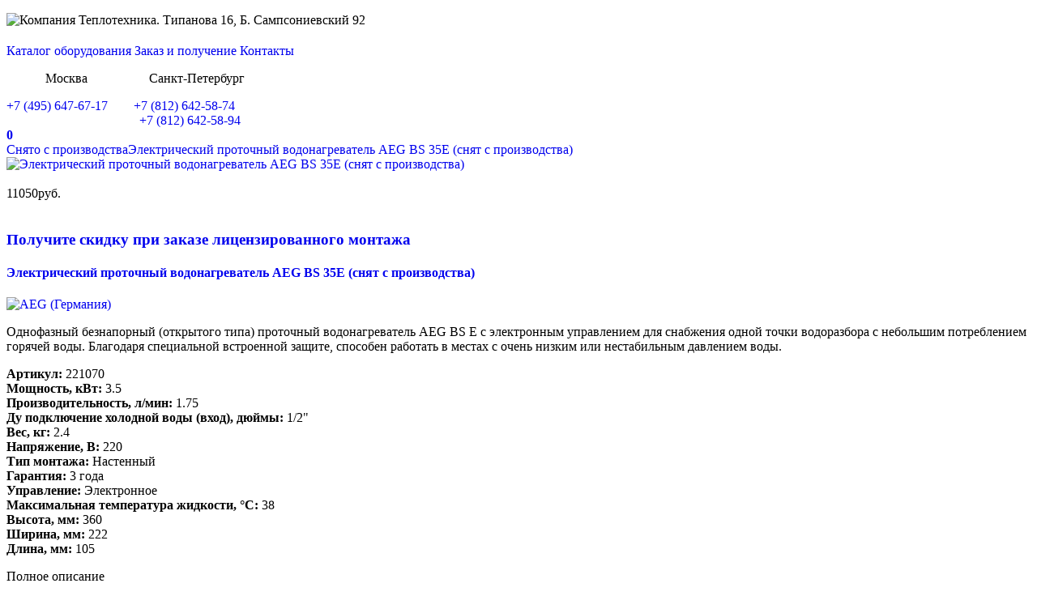

--- FILE ---
content_type: text/html; charset=UTF-8
request_url: https://teplotehnika.net/spb/catalog/vodonagrevateli/elektricheskie-i-gazovye-protochnye/aeg_bs_35e_472.html
body_size: 27453
content:
    <!DOCTYPE HTML>
    <html>
    <head>

<!-- Yandex.Metrika counter -->
<script type="text/javascript" >
	var yaParams = {ip: "52.15.76.194"}; //определяю ip пользователей
    (function (d, w, c) {
        (w[c] = w[c] || []).push(function() {
            try {
                w.yaCounter70589923 = new Ya.Metrika({
					params:window.yaParams, //передаю ip в метрику
                    id:70589923,
                    clickmap:true,
                    trackLinks:true,
                    accurateTrackBounce:true,
                    webvisor:true,
                    ecommerce:"dataLayer"
                });
            } catch(e) { }
        });

        var n = d.getElementsByTagName("script")[0],
            s = d.createElement("script"),
            f = function () { n.parentNode.insertBefore(s, n); };
        s.type = "text/javascript";
        s.async = true;
        s.src = "https://mc.yandex.ru/metrika/watch.js";

        if (w.opera == "[object Opera]") {
            d.addEventListener("DOMContentLoaded", f, false);
        } else { f(); }
    })(document, window, "yandex_metrika_callbacks");
</script>
<noscript><div><img src="https://mc.yandex.ru/watch/70589923" style="position:absolute; left:-9999px;" alt="" /></div></noscript>
<!-- /Yandex.Metrika counter -->





        <link rel="icon" type="image/svg+xml" href="https://teplotehnika.net/favicon.svg"/>
		<link rel="icon" href="/favicon.svg">

		<script src="//code-ya.jivosite.com/widget/OTrw5q9evg" async></script>


        <meta charset="utf-8">
        <meta name="viewport" content="width=device-width, initial-scale=1.0">
        <title>Электрический проточный водонагреватель AEG BS 35E (снят с производства) - Купить в Санкт-Петербурге | Отзывы</title>
        <meta name="description" content="&lt;p&gt;Однофазный безнапорный (открытого типа) проточный водонагреватель AEG BS E с электронным управлением для снабжения одной точки водоразбора с небольшим потреблением горячей воды. Благодаря специальной встроенной защите, способен работать в местах с очень низким или нестабильным давлением воды. &lt;/p&gt; Купить в Санкт-Петербурге" />
        <link type="text/css" rel="stylesheet" href="/bitrix/templates/teplotehnika/css/commons.min.css?ver=dev3">
        
        <script src="/bitrix/templates/teplotehnika/js/jquery.core.min.js"></script>
        <script src="//ajax.googleapis.com/ajax/libs/jqueryui/1.8/jquery-ui.min.js"></script>
                <script src="/bitrix/templates/teplotehnika/js/domready.js" data-skip-moving="true"></script>

		


		<script type="text/javascript">if(!window.BX)window.BX={};if(!window.BX.message)window.BX.message=function(mess){if(typeof mess=='object') for(var i in mess) BX.message[i]=mess[i]; return true;};</script>
<script type="text/javascript">(window.BX||top.BX).message({'JS_CORE_LOADING':'Загрузка...','JS_CORE_NO_DATA':'- Нет данных -','JS_CORE_WINDOW_CLOSE':'Закрыть','JS_CORE_WINDOW_EXPAND':'Развернуть','JS_CORE_WINDOW_NARROW':'Свернуть в окно','JS_CORE_WINDOW_SAVE':'Сохранить','JS_CORE_WINDOW_CANCEL':'Отменить','JS_CORE_WINDOW_CONTINUE':'Продолжить','JS_CORE_H':'ч','JS_CORE_M':'м','JS_CORE_S':'с','JSADM_AI_HIDE_EXTRA':'Скрыть лишние','JSADM_AI_ALL_NOTIF':'Показать все','JSADM_AUTH_REQ':'Требуется авторизация!','JS_CORE_WINDOW_AUTH':'Войти','JS_CORE_IMAGE_FULL':'Полный размер'});</script>

<script type="text/javascript" src="/bitrix/js/main/core/core.js?1591370239544313"></script>

<script>BX.setJSList(['/bitrix/js/main/core/core_ajax.js','/bitrix/js/main/core/core_promise.js','/bitrix/js/main/polyfill/promise/js/promise.js','/bitrix/js/main/loadext/loadext.js','/bitrix/js/main/loadext/extension.js','/bitrix/js/main/polyfill/promise/js/promise.js','/bitrix/js/main/polyfill/find/js/find.js','/bitrix/js/main/polyfill/includes/js/includes.js','/bitrix/js/main/polyfill/matches/js/matches.js','/bitrix/js/ui/polyfill/closest/js/closest.js','/bitrix/js/main/polyfill/fill/main.polyfill.fill.js','/bitrix/js/main/polyfill/find/js/find.js','/bitrix/js/main/polyfill/matches/js/matches.js','/bitrix/js/main/polyfill/core/dist/polyfill.bundle.js','/bitrix/js/main/core/core.js','/bitrix/js/main/polyfill/intersectionobserver/js/intersectionobserver.js','/bitrix/js/main/lazyload/dist/lazyload.bundle.js','/bitrix/js/main/polyfill/core/dist/polyfill.bundle.js','/bitrix/js/main/parambag/dist/parambag.bundle.js']);
BX.setCSSList(['/bitrix/js/main/core/css/core.css','/bitrix/js/main/lazyload/dist/lazyload.bundle.css','/bitrix/js/main/parambag/dist/parambag.bundle.css']);</script>
<script type="text/javascript">(window.BX||top.BX).message({'LANGUAGE_ID':'ru','FORMAT_DATE':'DD.MM.YYYY','FORMAT_DATETIME':'DD.MM.YYYY HH:MI:SS','COOKIE_PREFIX':'BITRIX_SM','SERVER_TZ_OFFSET':'10800','SITE_ID':'s1','SITE_DIR':'/','USER_ID':'','SERVER_TIME':'1768156342','USER_TZ_OFFSET':'0','USER_TZ_AUTO':'Y','bitrix_sessid':'2c081505b1925f64c9800b6c185a5181'});</script>


<script type="text/javascript" src="/bitrix/js/main/popup/dist/main.popup.bundle.js?1591370239103976"></script>
<script type="text/javascript" src="/bitrix/js/main/core/core_fx.js?150480072216888"></script>
<script type="text/javascript" src="/bitrix/js/skyweb24.popuppro/script_public.js?156443693467753"></script>
<script type="text/javascript" src="/bitrix/js/skyweb24.popuppro/effects.js?1542886608432"></script>

<!-- BEGIN JIVOSITE CODE -->
        <script type='text/javascript'>
        lowpriority(function(){
            console.log('[jivo-run]');
            (function(){
                var widget_id = 'OTrw5q9evg';
                var s = document.createElement('script');
                s.type = 'text/javascript';
                s.async = true;
                s.src = '//code.jivosite.com/script/widget/'+widget_id;
                var ss = document.getElementsByTagName('script')[0];
                ss.parentNode.insertBefore(s, ss);
            })(); 
        });
        </script>
        <!-- END JIVOSITE CODE -->

<script type="text/javascript">var bxDate = new Date(); document.cookie="BITRIX_SM_TIME_ZONE="+bxDate.getTimezoneOffset()+"; path=/; expires=Mon, 11 Jan 2027 21:32:22 +0300"</script>
<link rel="canonical" href="https://teplotehnika.net/spb/catalog/snyato-s-proizvodstva/aeg_bs_35e_472.html" />





    </head>

<body>

    <section class="head" style="display: none">
        <section class="top_line">
            <div class="box">
                                <div class="region">

    <div class="head-region-selector vr-template "
         data-rand="1230714985">
        <span class="vr-template__label">Регион продаж:</span>
        <a class="vr-template__link js-vr-template__link-region-name vr-template__link_hidden"
           href="#"
           onclick="OpenVregionsPopUp('open', 'vregions-popup1230714985', 'vregions-sepia1230714985'); return false;">Санкт-Петербург и ЛО</a>
    </div>
        <div id="vregions-sepia1230714985"
         class="vregions-sepia"
         onclick="OpenVregionsPopUp('close'); return false;"></div>
            <div class="vr-popup vregions-popup-que"
     id="vregions-popup-que1230714985">
    <div class="vr-popup__content vr-popup__content_que">
        <!--noindex-->
        <a class="vr-popup__close"
           onclick="OpenVregionsPopUp('close'); return false;">close
        </a>
        <div class="vr-popup__header">
            <div class="vr-popup__title">Выберите ваш регион:</div>
        </div>
        <div class="vr-popup__body clearfix">
            <div class="vr-popup__paragraph">Ваш регион:                 <span class="vr-popup__suggested-region js-suggested-region"></span>
                <b>?</b>
            </div>
            <a href="#"
               onclick="ChangeVRegion(this); return false;"
               data-cookie=""
               class="vr-popup__button js-we_guessed">Да, мой</a>
            <a class="vr-popup__button vr-popup__button_danger"
               onclick="OpenVregionsPopUp('open', 'vregions-popup1230714985', 'vregions-sepia1230714985');">Нет, выберу другой</a>
        </div>
        <!--/noindex-->
    </div>
</div>
        <div class="vr-popup"
     id="vregions-popup1230714985">
    <div class="vr-popup__content">
        <a class="vr-popup__close"
           onclick="OpenVregionsPopUp('close'); return false;">close
        </a>
        <div class="vr-popup__header">
            <div class="vr-popup__title">Выберите ваш регион:</div>
        </div>
        <div class="vr-popup__body clearfix">
                                                <div class="vregions-list clearfix">
                                    <div class="vregions-list__col vregions-list__col_width-one-3">
                                                    <a class="vr-popup__region-link  js-vr-popup__region-link"
                               href="https://teplotehnika.net"
                               data-cookie="spb"
                                                               onclick="ChangeVRegion(this); return false;">Санкт-Петербург и ЛО</a>
                                            </div>
                                    <div class="vregions-list__col vregions-list__col_width-one-3">
                                                    <a class="vr-popup__region-link  js-vr-popup__region-link"
                               href="https://teplotehnika.net"
                               data-cookie="msk"
                                                               onclick="ChangeVRegion(this); return false;">Москва и МО</a>
                                            </div>
                                    <div class="vregions-list__col vregions-list__col_width-one-3">
                                                    <a class="vr-popup__region-link  js-vr-popup__region-link"
                               href="https://teplotehnika.net"
                               data-cookie="other"
                                                               onclick="ChangeVRegion(this); return false;">Другой регион</a>
                                            </div>
                            </div>
                    </div>
    </div>
</div>
    <script>
    // !! keep function with this name
    function vrAskRegion(region_name, cookie, url_without_path)
    {
        var vregions_popups = document.getElementsByClassName("vregions-popup-que");
        if (vregions_popups[0])
        {
            OpenVregionsPopUp("close");

            Array.prototype.forEach.call(vregions_popups, function (vregions_popup)
            {
                var region_name_elem     = vregions_popup.getElementsByClassName("js-suggested-region");
                var success_quess_button = vregions_popup.getElementsByClassName("js-we_guessed");
                var sepia                = document.getElementsByClassName("vregions-sepia")[0];

                Array.prototype.forEach.call(region_name_elem, function (nameElem, i)
                {
                    nameElem.innerHTML = region_name;
                    success_quess_button[i].setAttribute("data-cookie", cookie);
                    success_quess_button[i].setAttribute("href", url_without_path);
                });

                sepia.style.display          = "block";
                vregions_popup.style.display = "block";
            });

            vrAddClass(document.getElementsByTagName('body')[0], 'modal-open');
        }

        return false;
    }
</script><!--    Регион продаж: <a class="popcity fancybox" href="/ajax/cities.php#spb"><span class="spb --><!--">Санкт-Петербург</span></a>-->
<!--    --><!--    Регион продаж: <a class="popcity fancybox" href="/ajax/cities.php#msk"><span class="mo --><!--">Москва и МО</span></a>-->
<!--    -->
</div>
                                <div class="links">
                    <span1><a href="/sales_in_other_regions/">Продажа в другие регионы</a></span1>
                                        <span style="color: #fff;"><a href="tel:88006000178">8-800-600-01-78</a> <small style="font-size: 12px;">Бесплатный звонок из регионов</small></span>
                </div>
                <div class="cart">
                                        <b><a href="/personal/cart/"><b>0</b></a>
<script>
	in_basket = [0];
	in_subscribe = [0];
</script>
                    </b>
                </div>
                            </div>
        </section>
        <div class="box">
            <div class="logo">
                <div class="name">
                    <a href="/" title="На главную" target="_self" ><img src="/bitrix/templates/teplotehnika/img/logo_2018.png" title="Теплотехника СПБ" border="0" alt="Компания Теплотехника. Типанова 16, Б. Сампсониевский 92" width="230" vspace="20"  /></a>                </div>
                <div class="slogan">
                    
<p>оборудование для отопления и водоснабжения</p>
                </div>
            </div>
            <div class="search-wrapper js-search-wrapper">
                	<div id="search">
		<form action="/spb/catalog/" class="search">
			<div class="frame">
				<input type="text" name="q" id="title-search-input" size="40" maxlength="50" autocomplete="off" placeholder="Поиск">
				<button name="s"></button>
			</div>
						<div class="example">
				<span>Например:</span>
				<a href="#">Купить насосную станцию Grundfos</a>
			</div>
					</form>
	</div>
<script type="text/javascript">
dom_ready(function(){
	var jsControl_06a943c59f33a34bb5924aaf72cd2995 =  new JCTitleSearch({
		//'WAIT_IMAGE': '/bitrix/themes/.default/images/wait.gif',
		'AJAX_PAGE' : '/spb/catalog/vodonagrevateli/elektricheskie-i-gazovye-protochnye/aeg_bs_35e_472.html',
		'CONTAINER_ID': 'search',
		'INPUT_ID': 'title-search-input',
		'MIN_QUERY_LEN': 2
	})
});
</script>
            </div>
            <div class="phone-wrapper js-phone-wrapper">
                <div class="contacts">
                    <div class="numbers">
                                                <div class="phone">
<p>
	 &nbsp; &nbsp; &nbsp; &nbsp; &nbsp; &nbsp; Москва&nbsp; &nbsp; &nbsp; &nbsp; &nbsp; &nbsp; &nbsp; &nbsp; &nbsp; &nbsp;Санкт-Петербург
</p>
 <a href="tel:+74956476717">+7 (495) 647-67-17</a>&nbsp; &nbsp; &nbsp; &nbsp; <a href="tel:+78126425874">+7 (812) 642-58-74</a>
</div>
                        <div class="phone"> &nbsp;&nbsp;&nbsp;&nbsp;&nbsp;&nbsp;&nbsp;&nbsp;&nbsp;&nbsp;&nbsp;&nbsp;&nbsp;&nbsp;&nbsp;&nbsp; &nbsp; &nbsp; &nbsp;&nbsp;&nbsp;&nbsp;&nbsp;&nbsp;&nbsp;&nbsp;&nbsp;&nbsp;&nbsp;&nbsp;&nbsp;&nbsp;&nbsp;&nbsp;&nbsp;&nbsp;&nbsp; <a href="tel:+78126425894">+7 (812) 642-58-94</a>
</div>
                        <div class="time"><span style="font-size: 13px; color: #ffffff;">&nbsp;&nbsp;&nbsp;&nbsp;&nbsp;&nbsp;&nbsp;&nbsp;&nbsp;&nbsp;&nbsp;&nbsp;&nbsp;&nbsp;&nbsp;&nbsp;&nbsp;&nbsp;&nbsp;&nbsp;&nbsp;&nbsp;&nbsp;&nbsp;&nbsp;&nbsp;&nbsp;10:00 - 20:00 I ежедневно&nbsp;</span></div>
                    </div>
                    <div class="consult">
                        <div></div>
                        <div><b></b></div>
                        <div class="callback"><a href="/ajax/callBack.php" class="fancybox">перезвоните мне</a></div>
                                                                        <div class="email"><a href="mailto:mail@teplotehnika.net">mail@teplotehnika.net</a></div>

                    </div>
                </div>
            </div>
        </div>
    </section>
    <section class="fade_line">
        <div class="box">
            <div class="logo">
                <div class="name">
                    <img alt="Компания Теплотехника. Типанова 16, Б. Сампсониевский 92" src="/bitrix/templates/teplotehnika/img/logo_fade_2018.png" title="Теплотехника" width="180" vspace="20" border="0" style="margin-top: 8px;">                </div>
            </div>
            <nav class="links">
		<span><a href="/spb/catalog/" class="selected">Каталог оборудования</a></span>
			<span><a href="/order_and_receipt/">Заказ и получение</a></span>
			<span><a href="/spb/contacts/">Контакты</a></span>
	</nav>
            <div class="numbers">                <div class="phone">
<p>
	 &nbsp; &nbsp; &nbsp; &nbsp; &nbsp; &nbsp; Москва&nbsp; &nbsp; &nbsp; &nbsp; &nbsp; &nbsp; &nbsp; &nbsp; &nbsp; &nbsp;Санкт-Петербург
</p>
 <a href="tel:+74956476717">+7 (495) 647-67-17</a>&nbsp; &nbsp; &nbsp; &nbsp; <a href="tel:+78126425874">+7 (812) 642-58-74</a>
</div>
                <div class="phone"> &nbsp;&nbsp;&nbsp;&nbsp;&nbsp;&nbsp;&nbsp;&nbsp;&nbsp;&nbsp;&nbsp;&nbsp;&nbsp;&nbsp;&nbsp;&nbsp; &nbsp; &nbsp; &nbsp;&nbsp;&nbsp;&nbsp;&nbsp;&nbsp;&nbsp;&nbsp;&nbsp;&nbsp;&nbsp;&nbsp;&nbsp;&nbsp;&nbsp;&nbsp;&nbsp;&nbsp;&nbsp; <a href="tel:+78126425894">+7 (812) 642-58-94</a>
</div>

            </div>
            <div class="cart">
                                <b><a href="/personal/cart/"><b>0</b></a>
<script>
	in_basket = [0];
	in_subscribe = [0];
</script>
                </b>
            </div>
        </div>
    </section>
    <section class="main_menu" style="display: none">
        <nav class="box">
                <span class="catalog_icon">
                    <a href="#">
                            <svg id="Layer_1" style="enable-background:new 0 0 512 512;" version="1.1" viewBox="0 0 512 512" xml:space="preserve" xmlns="http://www.w3.org/2000/svg" xmlns:xlink="http://www.w3.org/1999/xlink"
                                 width="30" height="30">
	<style type="text/css">
		.st0 {
            fill: #fff;
        }
	</style>
	<g>
		<g>
			<path class="st0" d="M381,190.9H131c-11,0-20-9-20-20s9-20,20-20h250c11,0,20,9,20,20S392,190.9,381,190.9z"/>
		</g>
		<g>
			<path class="st0" d="M381,361.1H131c-11,0-20-9-20-20s9-20,20-20h250c11,0,20,9,20,20S392,361.1,381,361.1z"/>
		</g>
		<g>
			<path class="st0" d="M381,276H131c-11,0-20-9-20-20s9-20,20-20h250c11,0,20,9,20,20S392,276,381,276z"/>
		</g>
	</g>
</svg>
                        <span>Меню</span>
                        <!--<svg xmlns="http://www.w3.org/2000/svg" xmlns:xlink="http://www.w3.org/1999/xlink" width="14"
                             height="9"
                             viewBox="0 0 14 9">
                            <defs>
                                <path id="tmxaa" d="M285 167l-5 5-5-5"/>
                                <clipPath id="tmxab">
                                    <use fill="#fff" xlink:href="#tmxaa"/>
                                </clipPath>
                            </defs>
                            <g>
                                <g transform="translate(-273 -164)">
                                    <use fill="#fff" fill-opacity="0" stroke="#fff" stroke-linecap="round"
                                         stroke-miterlimit="50"
                                         stroke-width="4" clip-path='url("#tmxab")' xlink:href="#tmxaa"/>
                                </g>
                            </g>
                        </svg>-->
                    </a>

                </span>
            <ul>
                <li class="catalog_inner">
                    <h1><a target="_blank" href="/spb/catalog/" class="active">Каталог
						оборудования</a></h1>
                    
<div class="svg-wrapper js-submenu-btn">
<svg xmlns="http://www.w3.org/2000/svg" xmlns:xlink="http://www.w3.org/1999/xlink" width="14" height="9"
     viewBox="0 0 14 9">
    <defs>
        <path id="tmxaa" d="M285 167l-5 5-5-5"></path>
        <clipPath id="tmxab">
            <use fill="#fff" xlink:href="#tmxaa"></use>
        </clipPath>
    </defs>
    <g>
        <g transform="translate(-273 -164)">
            <use fill="#fff" fill-opacity="0" stroke="#fff" stroke-linecap="round" stroke-miterlimit="50"
                 stroke-width="4" clip-path="url(&quot;#tmxab&quot;)" xlink:href="#tmxaa"></use>
        </g>
    </g>
</svg>
</div>

<nav class="submenu_level-1 v-hidden">

    <ul>
                    <li>
                <a href="/msk/catalog/radiatory-otopleniya/" class="level-1-link">Радиаторы отопления и обогреватели                    <div class="svg-icon-lg">
                    <svg xmlns="http://www.w3.org/2000/svg" xmlns:xlink="http://www.w3.org/1999/xlink" width="10"
                         height="15"
                         viewBox="0 0 10 15">
                        <defs>
                            <path id="oc0ga" d="M288.77 221.3l5.23 5.2-5.23 5.2"/>
                            <clipPath id="oc0gb">
                                <use fill="#fff" xlink:href="#oc0ga"/>
                            </clipPath>
                        </defs>
                        <g>
                            <g transform="translate(-285 -219)">
                                <use fill="#fff" fill-opacity="0" stroke="#cacaca" stroke-linecap="round"
                                     stroke-miterlimit="50"
                                     stroke-width="4" clip-path="url(&quot;#oc0gb&quot;)" xlink:href="#oc0ga"/>
                            </g>
                        </g>
                    </svg>
                    </div>
                </a>
                <div class="svg-wrapper js-level-btn">
                    <svg xmlns="http://www.w3.org/2000/svg" xmlns:xlink="http://www.w3.org/1999/xlink" width="10"
                         height="15"
                         viewBox="0 0 10 15">
                        <defs>
                            <path id="oc0ga" d="M288.77 221.3l5.23 5.2-5.23 5.2"/>
                            <clipPath id="oc0gb">
                                <use fill="#fff" xlink:href="#oc0ga"/>
                            </clipPath>
                        </defs>
                        <g>
                            <g transform="translate(-285 -219)">
                                <use fill="#fff" fill-opacity="0" stroke="#cacaca" stroke-linecap="round"
                                     stroke-miterlimit="50"
                                     stroke-width="2" clip-path="url(&quot;#oc0gb&quot;)" xlink:href="#oc0ga"/>
                            </g>
                        </g>
                    </svg>
                </div>
                                    <nav class="submenu submenu_level-2 v-hidden">
                        <ul>
                                                            <li><a href="/msk/catalog/radiatory-otopleniya/alyuminievye-radiatory/">Алюминиевые радиаторы</a></li>
                                                            <li><a href="/msk/catalog/radiatory-otopleniya/bimetallicheskie-radiatory/">Биметаллические радиаторы</a></li>
                                                            <li><a href="/msk/catalog/radiatory-otopleniya/stalnye-panelnye-radiatory/">Стальные панельные радиаторы</a></li>
                                                            <li><a href="/msk/catalog/radiatory-otopleniya/trubchatye-radiatory/">Трубчатые радиаторы</a></li>
                                                            <li><a href="/msk/catalog/radiatory-otopleniya/chugunnye-radiatory/">Чугунные радиаторы</a></li>
                                                            <li><a href="/msk/catalog/radiatory-otopleniya/komplektuyushchie-dlya-radiatorov/">Комплектующие для радиаторов</a></li>
                                                            <li><a href="/msk/catalog/radiatory-otopleniya/infrakrasnye-obogrevateli/">Инфракрасные обогреватели</a></li>
                                                    </ul>

                                                    <div class="product-of-the-day">
                                <a href="/msk/catalog/radiatory-otopleniya/bimetallicheskie-radiatory/bimetallicheskiy-radiator-rifar-monolit-ventil-500-6-sektsii-s-nizhnim-podklyucheniem.html" class="product-of-the-day__link">
                                    <img src="/upload/resize_cache/iblock/817/138_105_1/817948cb477e016c9b58cb334e9ac7f9.JPG"
                                         alt="Биметаллический радиатор Rifar Monolit Ventil 500 6 секции с нижним подключением">
                                    <span >Биметаллический радиатор Rifar Monolit Ventil 500 6 секции с нижним подключением </span>
                                                                            <img class="producer" src="/upload/resize_cache/iblock/52e/90_20_140cd750bba9870f18aada2478b24840a/52efbfabcf0903d1355ae509b39bf1a5.jpg"
                                             alt="Rifar (Россия)">
                                                                    </a>
                                <div class="order-by">
                                    <div class="order-by__left">
                                                                                    <span class="price">10 570                                                <span class="rub">руб.</span></span>
                                        
                                    </div>
                                    <div class="order-by__right">

                                        <button data-href="/ajax/Add2Basket.php?id=16195&image=40897&price=10 570"
                                                class="new-button-buy">Купить
                                        </button>
                                    </div>
                                </div>
                            </div>
                                            </nav>
                            </li>

                    <li>
                <a href="/msk/catalog/vodonagrevateli/" class="level-1-link">Водонагреватели                    <div class="svg-icon-lg">
                    <svg xmlns="http://www.w3.org/2000/svg" xmlns:xlink="http://www.w3.org/1999/xlink" width="10"
                         height="15"
                         viewBox="0 0 10 15">
                        <defs>
                            <path id="oc0ga" d="M288.77 221.3l5.23 5.2-5.23 5.2"/>
                            <clipPath id="oc0gb">
                                <use fill="#fff" xlink:href="#oc0ga"/>
                            </clipPath>
                        </defs>
                        <g>
                            <g transform="translate(-285 -219)">
                                <use fill="#fff" fill-opacity="0" stroke="#cacaca" stroke-linecap="round"
                                     stroke-miterlimit="50"
                                     stroke-width="4" clip-path="url(&quot;#oc0gb&quot;)" xlink:href="#oc0ga"/>
                            </g>
                        </g>
                    </svg>
                    </div>
                </a>
                <div class="svg-wrapper js-level-btn">
                    <svg xmlns="http://www.w3.org/2000/svg" xmlns:xlink="http://www.w3.org/1999/xlink" width="10"
                         height="15"
                         viewBox="0 0 10 15">
                        <defs>
                            <path id="oc0ga" d="M288.77 221.3l5.23 5.2-5.23 5.2"/>
                            <clipPath id="oc0gb">
                                <use fill="#fff" xlink:href="#oc0ga"/>
                            </clipPath>
                        </defs>
                        <g>
                            <g transform="translate(-285 -219)">
                                <use fill="#fff" fill-opacity="0" stroke="#cacaca" stroke-linecap="round"
                                     stroke-miterlimit="50"
                                     stroke-width="2" clip-path="url(&quot;#oc0gb&quot;)" xlink:href="#oc0ga"/>
                            </g>
                        </g>
                    </svg>
                </div>
                                    <nav class="submenu submenu_level-2 v-hidden">
                        <ul>
                                                            <li><a href="/msk/catalog/vodonagrevateli/gazovye-kolonki/">Газовые колонки</a></li>
                                                            <li><a href="/msk/catalog/vodonagrevateli/elektricheskie-boylery/">Электрические бойлеры</a></li>
                                                            <li><a href="/msk/catalog/vodonagrevateli/boylery-kosvennogo-nagreva/">Бойлеры косвенного нагрева</a></li>
                                                            <li><a href="/msk/catalog/vodonagrevateli/elektricheskie-i-gazovye-protochnye/">Электрические проточные</a></li>
                                                            <li><a href="/msk/catalog/vodonagrevateli/gazovye-nakopitelnye-boylery/">Газовые накопительные бойлеры</a></li>
                                                            <li><a href="/msk/catalog/vodonagrevateli/teploakkumulyatory/">Теплоаккумуляторы</a></li>
                                                            <li><a href="/msk/catalog/vodonagrevateli/komplektuyushchie-dlya-vodonagreateley/">Комплектующие</a></li>
                                                            <li><a href="/msk/catalog/vodonagrevateli/zapchasti/">Запчасти</a></li>
                                                    </ul>

                                                    <div class="product-of-the-day">
                                <a href="/msk/catalog/vodonagrevateli/gazovye-kolonki/gazovaya-kolonka-vilterm-s10.html" class="product-of-the-day__link">
                                    <img src="/upload/resize_cache/iblock/1e8/138_105_1/1e8e043bb2505298871ac31b62e85613.jpg"
                                         alt="Газовая колонка VilTerm S10">
                                    <span >Газовая колонка VilTerm S10 </span>
                                                                            <img class="producer" src="/upload/resize_cache/iblock/f6a/90_20_140cd750bba9870f18aada2478b24840a/f6a563277e9ffd1ceba70141965fc1c5.jpg"
                                             alt="VilTerm (Россия)">
                                                                    </a>
                                <div class="order-by">
                                    <div class="order-by__left">
                                                                                    <span class="price">16 190                                                <span class="rub">руб.</span></span>
                                        
                                    </div>
                                    <div class="order-by__right">

                                        <button data-href="/ajax/Add2Basket.php?id=21552&image=45088&price=16 190"
                                                class="new-button-buy">Купить
                                        </button>
                                    </div>
                                </div>
                            </div>
                                            </nav>
                            </li>

                    <li>
                <a href="/msk/catalog/kotly/" class="level-1-link">Котлы, печи и камины                    <div class="svg-icon-lg">
                    <svg xmlns="http://www.w3.org/2000/svg" xmlns:xlink="http://www.w3.org/1999/xlink" width="10"
                         height="15"
                         viewBox="0 0 10 15">
                        <defs>
                            <path id="oc0ga" d="M288.77 221.3l5.23 5.2-5.23 5.2"/>
                            <clipPath id="oc0gb">
                                <use fill="#fff" xlink:href="#oc0ga"/>
                            </clipPath>
                        </defs>
                        <g>
                            <g transform="translate(-285 -219)">
                                <use fill="#fff" fill-opacity="0" stroke="#cacaca" stroke-linecap="round"
                                     stroke-miterlimit="50"
                                     stroke-width="4" clip-path="url(&quot;#oc0gb&quot;)" xlink:href="#oc0ga"/>
                            </g>
                        </g>
                    </svg>
                    </div>
                </a>
                <div class="svg-wrapper js-level-btn">
                    <svg xmlns="http://www.w3.org/2000/svg" xmlns:xlink="http://www.w3.org/1999/xlink" width="10"
                         height="15"
                         viewBox="0 0 10 15">
                        <defs>
                            <path id="oc0ga" d="M288.77 221.3l5.23 5.2-5.23 5.2"/>
                            <clipPath id="oc0gb">
                                <use fill="#fff" xlink:href="#oc0ga"/>
                            </clipPath>
                        </defs>
                        <g>
                            <g transform="translate(-285 -219)">
                                <use fill="#fff" fill-opacity="0" stroke="#cacaca" stroke-linecap="round"
                                     stroke-miterlimit="50"
                                     stroke-width="2" clip-path="url(&quot;#oc0gb&quot;)" xlink:href="#oc0ga"/>
                            </g>
                        </g>
                    </svg>
                </div>
                                    <nav class="submenu submenu_level-2 v-hidden">
                        <ul>
                                                            <li><a href="/msk/catalog/kotly/elektricheskie-kotly-otopleniya/">Электрические котлы отопления</a></li>
                                                            <li><a href="/msk/catalog/kotly/nastennye-gazovye-kotly/">Настенные газовые котлы</a></li>
                                                            <li><a href="/msk/catalog/kotly/napolnye-gazovye-kotly/">Напольные газовые котлы</a></li>
                                                            <li><a href="/msk/catalog/kotly/tverdotoplivnye-kotly/">Твердотопливные котлы</a></li>
                                                            <li><a href="/msk/catalog/kotly/piroliznye-kotly/">Пиролизные котлы</a></li>
                                                            <li><a href="/msk/catalog/kotly/pelletnye-kotly/">Пеллетные котлы</a></li>
                                                            <li><a href="/msk/catalog/kotly/kombinirovannye-kotly/">Комбинированные котлы</a></li>
                                                            <li><a href="/msk/catalog/kotly/gorelki/">Горелки</a></li>
                                                            <li><a href="/msk/catalog/kotly/kondensatsionnye-kotly/">Конденсационные котлы</a></li>
                                                            <li><a href="/msk/catalog/kotly/komplektuyushchie-dlya-kotlov/">Комплектующие для котлов</a></li>
                                                            <li><a href="/msk/catalog/kotly/kaminy/">Камины</a></li>
                                                            <li><a href="/msk/catalog/kotly/pechi-dlya-bani/">Печи для бани/сауны</a></li>
                                                            <li><a href="/msk/catalog/kotly/pechi-dlya-otopleniya/">Печи отопительные</a></li>
                                                            <li><a href="/msk/catalog/kotly/komplektuyushchie-dlya-pechey-i-kaminov/">Комплектующие для печей и каминов</a></li>
                                                    </ul>

                                                    <div class="product-of-the-day">
                                <a href="/msk/catalog/kotly/nastennye-gazovye-kotly/gazovyy-kotel-oasis-eco-re-24.html" class="product-of-the-day__link">
                                    <img src="/upload/resize_cache/iblock/82a/138_105_1/82acab7041772ebea3bd5d8bb43b6341.jpg"
                                         alt="Газовый котел Oasis Eco RE-24">
                                    <span >Газовый котел Oasis Eco RE-24 </span>
                                                                            <img class="producer" src="/upload/resize_cache/iblock/a62/90_20_140cd750bba9870f18aada2478b24840a/a62985290a3ef62c2ddfc6a839fcf9d5.png"
                                             alt="Oasis (Россия)">
                                                                    </a>
                                <div class="order-by">
                                    <div class="order-by__left">
                                                                                    <span class="price">37 800                                                <span class="rub">руб.</span></span>
                                        
                                    </div>
                                    <div class="order-by__right">

                                        <button data-href="/ajax/Add2Basket.php?id=39360&image=53360&price=37 800"
                                                class="new-button-buy">Купить
                                        </button>
                                    </div>
                                </div>
                            </div>
                                            </nav>
                            </li>

                    <li>
                <a href="/msk/catalog/nasosy/" class="level-1-link">Насосы                    <div class="svg-icon-lg">
                    <svg xmlns="http://www.w3.org/2000/svg" xmlns:xlink="http://www.w3.org/1999/xlink" width="10"
                         height="15"
                         viewBox="0 0 10 15">
                        <defs>
                            <path id="oc0ga" d="M288.77 221.3l5.23 5.2-5.23 5.2"/>
                            <clipPath id="oc0gb">
                                <use fill="#fff" xlink:href="#oc0ga"/>
                            </clipPath>
                        </defs>
                        <g>
                            <g transform="translate(-285 -219)">
                                <use fill="#fff" fill-opacity="0" stroke="#cacaca" stroke-linecap="round"
                                     stroke-miterlimit="50"
                                     stroke-width="4" clip-path="url(&quot;#oc0gb&quot;)" xlink:href="#oc0ga"/>
                            </g>
                        </g>
                    </svg>
                    </div>
                </a>
                <div class="svg-wrapper js-level-btn">
                    <svg xmlns="http://www.w3.org/2000/svg" xmlns:xlink="http://www.w3.org/1999/xlink" width="10"
                         height="15"
                         viewBox="0 0 10 15">
                        <defs>
                            <path id="oc0ga" d="M288.77 221.3l5.23 5.2-5.23 5.2"/>
                            <clipPath id="oc0gb">
                                <use fill="#fff" xlink:href="#oc0ga"/>
                            </clipPath>
                        </defs>
                        <g>
                            <g transform="translate(-285 -219)">
                                <use fill="#fff" fill-opacity="0" stroke="#cacaca" stroke-linecap="round"
                                     stroke-miterlimit="50"
                                     stroke-width="2" clip-path="url(&quot;#oc0gb&quot;)" xlink:href="#oc0ga"/>
                            </g>
                        </g>
                    </svg>
                </div>
                                    <nav class="submenu submenu_level-2 v-hidden">
                        <ul>
                                                            <li><a href="/msk/catalog/nasosy/tsirkulyatsionnye-nasosy/">Циркуляционные насосы</a></li>
                                                            <li><a href="/msk/catalog/nasosy/nasosnye-stantsii/">Насосные станции</a></li>
                                                            <li><a href="/msk/catalog/nasosy/skvazhinnye-i-kolodeznye-nasosy/">Скважинные и колодезные насосы</a></li>
                                                            <li><a href="/msk/catalog/nasosy/kanalizatsionnye-nasosy/">Канализационные насосы</a></li>
                                                            <li><a href="/msk/catalog/nasosy/povysitelnye-nasosy/">Повысительные насосы</a></li>
                                                            <li><a href="/msk/catalog/nasosy/drenazhnye-nasosy/">Дренажные и фекальные насосы</a></li>
                                                            <li><a href="/msk/catalog/nasosy/komplektuyushchie-dlya-nasosov/">Комплектующие для насосов</a></li>
                                                            <li><a href="/msk/catalog/nasosy/gruppy-bystrogo-montazha/">Группы быстрого монтажа</a></li>
                                                    </ul>

                                                    <div class="product-of-the-day">
                                <a href="/msk/catalog/nasosy/skvazhinnye-i-kolodeznye-nasosy/dab_divertron_1200_m_577.html" class="product-of-the-day__link">
                                    <img src="/upload/resize_cache/iblock/d3e/138_105_1/d3e0aa86db6870fd3dc5f7da06777970.jpg"
                                         alt="Колодезный насос Dab Divertron 1200 M">
                                    <span >Колодезный насос Dab Divertron 1200 M </span>
                                                                            <img class="producer" src="/upload/resize_cache/iblock/7bc/90_20_140cd750bba9870f18aada2478b24840a/7bc833e5e92432cc7ee67cfe54036dee.jpg"
                                             alt="DAB (Италия)">
                                                                    </a>
                                <div class="order-by">
                                    <div class="order-by__left">
                                                                                    <span class="price">53 000                                                <span class="rub">руб.</span></span>
                                        
                                    </div>
                                    <div class="order-by__right">

                                        <button data-href="/ajax/Add2Basket.php?id=8396&image=47317&price=53 000"
                                                class="new-button-buy">Купить
                                        </button>
                                    </div>
                                </div>
                            </div>
                                            </nav>
                            </li>

                    <li>
                <a href="/msk/catalog/konvektory/" class="level-1-link">Конвекторы                    <div class="svg-icon-lg">
                    <svg xmlns="http://www.w3.org/2000/svg" xmlns:xlink="http://www.w3.org/1999/xlink" width="10"
                         height="15"
                         viewBox="0 0 10 15">
                        <defs>
                            <path id="oc0ga" d="M288.77 221.3l5.23 5.2-5.23 5.2"/>
                            <clipPath id="oc0gb">
                                <use fill="#fff" xlink:href="#oc0ga"/>
                            </clipPath>
                        </defs>
                        <g>
                            <g transform="translate(-285 -219)">
                                <use fill="#fff" fill-opacity="0" stroke="#cacaca" stroke-linecap="round"
                                     stroke-miterlimit="50"
                                     stroke-width="4" clip-path="url(&quot;#oc0gb&quot;)" xlink:href="#oc0ga"/>
                            </g>
                        </g>
                    </svg>
                    </div>
                </a>
                <div class="svg-wrapper js-level-btn">
                    <svg xmlns="http://www.w3.org/2000/svg" xmlns:xlink="http://www.w3.org/1999/xlink" width="10"
                         height="15"
                         viewBox="0 0 10 15">
                        <defs>
                            <path id="oc0ga" d="M288.77 221.3l5.23 5.2-5.23 5.2"/>
                            <clipPath id="oc0gb">
                                <use fill="#fff" xlink:href="#oc0ga"/>
                            </clipPath>
                        </defs>
                        <g>
                            <g transform="translate(-285 -219)">
                                <use fill="#fff" fill-opacity="0" stroke="#cacaca" stroke-linecap="round"
                                     stroke-miterlimit="50"
                                     stroke-width="2" clip-path="url(&quot;#oc0gb&quot;)" xlink:href="#oc0ga"/>
                            </g>
                        </g>
                    </svg>
                </div>
                                    <nav class="submenu submenu_level-2 v-hidden">
                        <ul>
                                                            <li><a href="/msk/catalog/konvektory/elektricheskie-konvektory/">Электрические конвекторы</a></li>
                                                            <li><a href="/msk/catalog/konvektory/vnutripolnye-konvektory/">Внутрипольные конвекторы</a></li>
                                                    </ul>

                                                    <div class="product-of-the-day">
                                <a href="/msk/catalog/konvektory/elektricheskie-konvektory/elektricheskiy-konvektor-atlantic-f119-design-1500w.html" class="product-of-the-day__link">
                                    <img src="/upload/resize_cache/iblock/463/138_105_1/463a61b2c5efa9bcd1c2e417dd9e3fb3.JPG"
                                         alt="Электрический конвектор Atlantic F119 1500W">
                                    <span >Электрический конвектор Atlantic F119 1500W </span>
                                                                            <img class="producer" src="/upload/resize_cache/iblock/8cb/90_20_140cd750bba9870f18aada2478b24840a/8cbfc1bf3279bb0a5cb0e873028a20e3.png"
                                             alt="Atlantic (Франция)">
                                                                    </a>
                                <div class="order-by">
                                    <div class="order-by__left">
                                                                                    <span class="price">5 990                                                <span class="rub">руб.</span></span>
                                        
                                    </div>
                                    <div class="order-by__right">

                                        <button data-href="/ajax/Add2Basket.php?id=6931&image=6559&price=5 990"
                                                class="new-button-buy">Купить
                                        </button>
                                    </div>
                                </div>
                            </div>
                                            </nav>
                            </li>

                    <li>
                <a href="/msk/catalog/stabilizatory-i-ibp/" class="level-1-link">Cтабилизаторы и ИБП                    <div class="svg-icon-lg">
                    <svg xmlns="http://www.w3.org/2000/svg" xmlns:xlink="http://www.w3.org/1999/xlink" width="10"
                         height="15"
                         viewBox="0 0 10 15">
                        <defs>
                            <path id="oc0ga" d="M288.77 221.3l5.23 5.2-5.23 5.2"/>
                            <clipPath id="oc0gb">
                                <use fill="#fff" xlink:href="#oc0ga"/>
                            </clipPath>
                        </defs>
                        <g>
                            <g transform="translate(-285 -219)">
                                <use fill="#fff" fill-opacity="0" stroke="#cacaca" stroke-linecap="round"
                                     stroke-miterlimit="50"
                                     stroke-width="4" clip-path="url(&quot;#oc0gb&quot;)" xlink:href="#oc0ga"/>
                            </g>
                        </g>
                    </svg>
                    </div>
                </a>
                <div class="svg-wrapper js-level-btn">
                    <svg xmlns="http://www.w3.org/2000/svg" xmlns:xlink="http://www.w3.org/1999/xlink" width="10"
                         height="15"
                         viewBox="0 0 10 15">
                        <defs>
                            <path id="oc0ga" d="M288.77 221.3l5.23 5.2-5.23 5.2"/>
                            <clipPath id="oc0gb">
                                <use fill="#fff" xlink:href="#oc0ga"/>
                            </clipPath>
                        </defs>
                        <g>
                            <g transform="translate(-285 -219)">
                                <use fill="#fff" fill-opacity="0" stroke="#cacaca" stroke-linecap="round"
                                     stroke-miterlimit="50"
                                     stroke-width="2" clip-path="url(&quot;#oc0gb&quot;)" xlink:href="#oc0ga"/>
                            </g>
                        </g>
                    </svg>
                </div>
                                    <nav class="submenu submenu_level-2 v-hidden">
                        <ul>
                                                            <li><a href="/msk/catalog/stabilizatory-i-ibp/stabilizatory-napryazheniya/">Стабилизаторы напряжения</a></li>
                                                            <li><a href="/msk/catalog/stabilizatory-i-ibp/istochniki-bespereboynogo-pitaniya/">Источники бесперебойного питания</a></li>
                                                            <li><a href="/msk/catalog/stabilizatory-i-ibp/zashchita-ot-skachkov-napryazheniya/">Защита от скачков напряжения</a></li>
                                                    </ul>

                                                    <div class="product-of-the-day">
                                <a href="/msk/catalog/stabilizatory-i-ibp/stabilizatory-napryazheniya/stabilizator-napryazheniya-teplocom-st-555.html" class="product-of-the-day__link">
                                    <img src="/upload/resize_cache/iblock/db5/138_105_1/db5534a1b5100fc09007655145ef54cb.jpg"
                                         alt="Стабилизатор напряжения Teplocom ST 555">
                                    <span >Стабилизатор напряжения Teplocom ST 555 </span>
                                                                            <img class="producer" src="/upload/resize_cache/iblock/7fc/90_20_140cd750bba9870f18aada2478b24840a/7fc2065431470900f332d44b6abc3e9b.jpg"
                                             alt="Бастион (Россия)">
                                                                    </a>
                                <div class="order-by">
                                    <div class="order-by__left">
                                                                                    <span class="price">6 500                                                <span class="rub">руб.</span></span>
                                        
                                    </div>
                                    <div class="order-by__right">

                                        <button data-href="/ajax/Add2Basket.php?id=2924&image=52025&price=6 500"
                                                class="new-button-buy">Купить
                                        </button>
                                    </div>
                                </div>
                            </div>
                                            </nav>
                            </li>

                    <li>
                <a href="/msk/catalog/teplyy-pol/" class="level-1-link">Теплый пол                    <div class="svg-icon-lg">
                    <svg xmlns="http://www.w3.org/2000/svg" xmlns:xlink="http://www.w3.org/1999/xlink" width="10"
                         height="15"
                         viewBox="0 0 10 15">
                        <defs>
                            <path id="oc0ga" d="M288.77 221.3l5.23 5.2-5.23 5.2"/>
                            <clipPath id="oc0gb">
                                <use fill="#fff" xlink:href="#oc0ga"/>
                            </clipPath>
                        </defs>
                        <g>
                            <g transform="translate(-285 -219)">
                                <use fill="#fff" fill-opacity="0" stroke="#cacaca" stroke-linecap="round"
                                     stroke-miterlimit="50"
                                     stroke-width="4" clip-path="url(&quot;#oc0gb&quot;)" xlink:href="#oc0ga"/>
                            </g>
                        </g>
                    </svg>
                    </div>
                </a>
                <div class="svg-wrapper js-level-btn">
                    <svg xmlns="http://www.w3.org/2000/svg" xmlns:xlink="http://www.w3.org/1999/xlink" width="10"
                         height="15"
                         viewBox="0 0 10 15">
                        <defs>
                            <path id="oc0ga" d="M288.77 221.3l5.23 5.2-5.23 5.2"/>
                            <clipPath id="oc0gb">
                                <use fill="#fff" xlink:href="#oc0ga"/>
                            </clipPath>
                        </defs>
                        <g>
                            <g transform="translate(-285 -219)">
                                <use fill="#fff" fill-opacity="0" stroke="#cacaca" stroke-linecap="round"
                                     stroke-miterlimit="50"
                                     stroke-width="2" clip-path="url(&quot;#oc0gb&quot;)" xlink:href="#oc0ga"/>
                            </g>
                        </g>
                    </svg>
                </div>
                                    <nav class="submenu submenu_level-2 v-hidden">
                        <ul>
                                                            <li><a href="/msk/catalog/teplyy-pol/maty-dlya-teplogo-pola/">Маты для теплого пола</a></li>
                                                            <li><a href="/msk/catalog/teplyy-pol/elektricheskiy-teplyy-pol-maty/">Электрический теплый пол</a></li>
                                                    </ul>

                                                    <div class="product-of-the-day">
                                <a href="/msk/catalog/teplyy-pol/maty-dlya-teplogo-pola/mat-dlya-teplogo-pola-s-bobyshkami-chernyy-stout-smf-1100x800x20.html" class="product-of-the-day__link">
                                    <img src="/upload/resize_cache/iblock/b4b/138_105_1/b4b14b3c36d02e7f4563cd51ec88b31b.jpg"
                                         alt="Мат для теплого пола с бобышками черный Stout SMF 1100x800x20">
                                    <span >Мат для теплого пола с бобышками черный Stout SMF 1100x800x20 </span>
                                                                            <img class="producer" src="/upload/resize_cache/iblock/75e/90_20_140cd750bba9870f18aada2478b24840a/75e5c8dd290bdc2d176962dfe3ec1c1b.jpg"
                                             alt="Stout (Россия)">
                                                                    </a>
                                <div class="order-by">
                                    <div class="order-by__left">
                                                                                    <span class="price">850                                                <span class="rub">руб.</span></span>
                                        
                                    </div>
                                    <div class="order-by__right">

                                        <button data-href="/ajax/Add2Basket.php?id=22562&image=47689&price=850"
                                                class="new-button-buy">Купить
                                        </button>
                                    </div>
                                </div>
                            </div>
                                            </nav>
                            </li>

                    <li>
                <a href="/msk/catalog/konditsionery/" class="level-1-link">Кондиционеры                    <div class="svg-icon-lg">
                    <svg xmlns="http://www.w3.org/2000/svg" xmlns:xlink="http://www.w3.org/1999/xlink" width="10"
                         height="15"
                         viewBox="0 0 10 15">
                        <defs>
                            <path id="oc0ga" d="M288.77 221.3l5.23 5.2-5.23 5.2"/>
                            <clipPath id="oc0gb">
                                <use fill="#fff" xlink:href="#oc0ga"/>
                            </clipPath>
                        </defs>
                        <g>
                            <g transform="translate(-285 -219)">
                                <use fill="#fff" fill-opacity="0" stroke="#cacaca" stroke-linecap="round"
                                     stroke-miterlimit="50"
                                     stroke-width="4" clip-path="url(&quot;#oc0gb&quot;)" xlink:href="#oc0ga"/>
                            </g>
                        </g>
                    </svg>
                    </div>
                </a>
                <div class="svg-wrapper js-level-btn">
                    <svg xmlns="http://www.w3.org/2000/svg" xmlns:xlink="http://www.w3.org/1999/xlink" width="10"
                         height="15"
                         viewBox="0 0 10 15">
                        <defs>
                            <path id="oc0ga" d="M288.77 221.3l5.23 5.2-5.23 5.2"/>
                            <clipPath id="oc0gb">
                                <use fill="#fff" xlink:href="#oc0ga"/>
                            </clipPath>
                        </defs>
                        <g>
                            <g transform="translate(-285 -219)">
                                <use fill="#fff" fill-opacity="0" stroke="#cacaca" stroke-linecap="round"
                                     stroke-miterlimit="50"
                                     stroke-width="2" clip-path="url(&quot;#oc0gb&quot;)" xlink:href="#oc0ga"/>
                            </g>
                        </g>
                    </svg>
                </div>
                                    <nav class="submenu submenu_level-2 v-hidden">
                        <ul>
                                                            <li><a href="/msk/catalog/konditsionery/mobilnye-konditsionery/">Мобильные кондиционеры</a></li>
                                                            <li><a href="/msk/catalog/konditsionery/split-sistemy/">Сплит-системы</a></li>
                                                            <li><a href="/msk/catalog/konditsionery/komplektuyushchie/">Комплектующие</a></li>
                                                    </ul>

                                                    <div class="product-of-the-day">
                                <a href="/msk/catalog/konditsionery/mobilnye-konditsionery/mobilnyy-konditsioner-ballu-bpac-09-cp-22y.html" class="product-of-the-day__link">
                                    <img src="/upload/resize_cache/iblock/d66/138_105_1/d66a877553558741a5a97d42c18cc624.jpg"
                                         alt="Мобильный кондиционер Ballu BPAC-09 CP_22Y">
                                    <span >Мобильный кондиционер Ballu BPAC-09 CP_22Y </span>
                                                                            <img class="producer" src="/upload/resize_cache/iblock/eaf/90_20_140cd750bba9870f18aada2478b24840a/eaf35e2d3422684c3a2e563273cfc15a.jpg"
                                             alt="Ballu (Россия)">
                                                                    </a>
                                <div class="order-by">
                                    <div class="order-by__left">
                                                                                    <span class="price">36 000                                                <span class="rub">руб.</span></span>
                                        
                                    </div>
                                    <div class="order-by__right">

                                        <button data-href="/ajax/Add2Basket.php?id=38866&image=52404&price=36 000"
                                                class="new-button-buy">Купить
                                        </button>
                                    </div>
                                </div>
                            </div>
                                            </nav>
                            </li>

                    <li>
                <a href="/msk/catalog/schetchiki/" class="level-1-link">Счетчики                    <div class="svg-icon-lg">
                    <svg xmlns="http://www.w3.org/2000/svg" xmlns:xlink="http://www.w3.org/1999/xlink" width="10"
                         height="15"
                         viewBox="0 0 10 15">
                        <defs>
                            <path id="oc0ga" d="M288.77 221.3l5.23 5.2-5.23 5.2"/>
                            <clipPath id="oc0gb">
                                <use fill="#fff" xlink:href="#oc0ga"/>
                            </clipPath>
                        </defs>
                        <g>
                            <g transform="translate(-285 -219)">
                                <use fill="#fff" fill-opacity="0" stroke="#cacaca" stroke-linecap="round"
                                     stroke-miterlimit="50"
                                     stroke-width="4" clip-path="url(&quot;#oc0gb&quot;)" xlink:href="#oc0ga"/>
                            </g>
                        </g>
                    </svg>
                    </div>
                </a>
                <div class="svg-wrapper js-level-btn">
                    <svg xmlns="http://www.w3.org/2000/svg" xmlns:xlink="http://www.w3.org/1999/xlink" width="10"
                         height="15"
                         viewBox="0 0 10 15">
                        <defs>
                            <path id="oc0ga" d="M288.77 221.3l5.23 5.2-5.23 5.2"/>
                            <clipPath id="oc0gb">
                                <use fill="#fff" xlink:href="#oc0ga"/>
                            </clipPath>
                        </defs>
                        <g>
                            <g transform="translate(-285 -219)">
                                <use fill="#fff" fill-opacity="0" stroke="#cacaca" stroke-linecap="round"
                                     stroke-miterlimit="50"
                                     stroke-width="2" clip-path="url(&quot;#oc0gb&quot;)" xlink:href="#oc0ga"/>
                            </g>
                        </g>
                    </svg>
                </div>
                                    <nav class="submenu submenu_level-2 v-hidden">
                        <ul>
                                                            <li><a href="/msk/catalog/schetchiki/komplektuyushchie-k-schetchikam/">Комплектующие к счетчикам</a></li>
                                                            <li><a href="/msk/catalog/schetchiki/schetchiki-vody/">Счетчики воды</a></li>
                                                            <li><a href="/msk/catalog/schetchiki/schetchiki-gaza/">Счетчики газа</a></li>
                                                    </ul>

                                                    <div class="product-of-the-day">
                                <a href="/msk/catalog/schetchiki/schetchiki-gaza/elekhant_4_0_plita_kolonka_kotel_458.html" class="product-of-the-day__link">
                                    <img src="/upload/resize_cache/iblock/f93/138_105_1/f9346c4cdca7b7d7c46bfda6beebc8ec.jpg"
                                         alt="Счетчик газа Элехант 4.0 (плита+колонка/котел)">
                                    <span >Счетчик газа Элехант 4.0 (плита+колонка/котел) </span>
                                                                            <img class="producer" src="/upload/resize_cache/iblock/4e9/90_20_140cd750bba9870f18aada2478b24840a/4e9fbef66edfb7e88f8a8d9cfda41d67.png"
                                             alt="Элехант (Россия)">
                                                                    </a>
                                <div class="order-by">
                                    <div class="order-by__left">
                                                                                    <span class="price">4 650                                                <span class="rub">руб.</span></span>
                                        
                                    </div>
                                    <div class="order-by__right">

                                        <button data-href="/ajax/Add2Basket.php?id=11398&image=52352&price=4 650"
                                                class="new-button-buy">Купить
                                        </button>
                                    </div>
                                </div>
                            </div>
                                            </nav>
                            </li>

                    <li>
                <a href="/msk/catalog/antifriz/" class="level-1-link">Антифриз                    <div class="svg-icon-lg">
                    <svg xmlns="http://www.w3.org/2000/svg" xmlns:xlink="http://www.w3.org/1999/xlink" width="10"
                         height="15"
                         viewBox="0 0 10 15">
                        <defs>
                            <path id="oc0ga" d="M288.77 221.3l5.23 5.2-5.23 5.2"/>
                            <clipPath id="oc0gb">
                                <use fill="#fff" xlink:href="#oc0ga"/>
                            </clipPath>
                        </defs>
                        <g>
                            <g transform="translate(-285 -219)">
                                <use fill="#fff" fill-opacity="0" stroke="#cacaca" stroke-linecap="round"
                                     stroke-miterlimit="50"
                                     stroke-width="4" clip-path="url(&quot;#oc0gb&quot;)" xlink:href="#oc0ga"/>
                            </g>
                        </g>
                    </svg>
                    </div>
                </a>
                <div class="svg-wrapper js-level-btn">
                    <svg xmlns="http://www.w3.org/2000/svg" xmlns:xlink="http://www.w3.org/1999/xlink" width="10"
                         height="15"
                         viewBox="0 0 10 15">
                        <defs>
                            <path id="oc0ga" d="M288.77 221.3l5.23 5.2-5.23 5.2"/>
                            <clipPath id="oc0gb">
                                <use fill="#fff" xlink:href="#oc0ga"/>
                            </clipPath>
                        </defs>
                        <g>
                            <g transform="translate(-285 -219)">
                                <use fill="#fff" fill-opacity="0" stroke="#cacaca" stroke-linecap="round"
                                     stroke-miterlimit="50"
                                     stroke-width="2" clip-path="url(&quot;#oc0gb&quot;)" xlink:href="#oc0ga"/>
                            </g>
                        </g>
                    </svg>
                </div>
                                    <nav class="submenu submenu_level-2 v-hidden">
                        <ul>
                                                            <li><a href="/msk/catalog/antifriz/propilenglikol/">Пропиленгликоль</a></li>
                                                            <li><a href="/msk/catalog/antifriz/etilenglikol/">Этиленгликоль</a></li>
                                                            <li><a href="/msk/catalog/antifriz/sredstvo-dlya-ochistki-sistem/">Средство для очистки систем</a></li>
                                                    </ul>

                                                    <div class="product-of-the-day">
                                <a href="/msk/catalog/antifriz/propilenglikol/antifriz-gekon-ecosave-30-20kg.html" class="product-of-the-day__link">
                                    <img src="/upload/resize_cache/iblock/c4c/138_105_1/c4c44a3e885f28e22b170b122b8e315a.jpg"
                                         alt="Антифриз Gekon EcoSave -30, 20кг">
                                    <span >Антифриз Gekon EcoSave -30, 20кг </span>
                                                                            <img class="producer" src="/upload/resize_cache/iblock/231/90_20_140cd750bba9870f18aada2478b24840a/231290a1203ff8e1a3db27127ddee596.jpg"
                                             alt="Gekon (Россия)">
                                                                    </a>
                                <div class="order-by">
                                    <div class="order-by__left">
                                                                                    <span class="price">4 500                                                <span class="rub">руб.</span></span>
                                        
                                    </div>
                                    <div class="order-by__right">

                                        <button data-href="/ajax/Add2Basket.php?id=23452&image=49462&price=4 500"
                                                class="new-button-buy">Купить
                                        </button>
                                    </div>
                                </div>
                            </div>
                                            </nav>
                            </li>

                    <li>
                <a href="/msk/catalog/truby-i-armatura/" class="level-1-link">Трубы и арматура                    <div class="svg-icon-lg">
                    <svg xmlns="http://www.w3.org/2000/svg" xmlns:xlink="http://www.w3.org/1999/xlink" width="10"
                         height="15"
                         viewBox="0 0 10 15">
                        <defs>
                            <path id="oc0ga" d="M288.77 221.3l5.23 5.2-5.23 5.2"/>
                            <clipPath id="oc0gb">
                                <use fill="#fff" xlink:href="#oc0ga"/>
                            </clipPath>
                        </defs>
                        <g>
                            <g transform="translate(-285 -219)">
                                <use fill="#fff" fill-opacity="0" stroke="#cacaca" stroke-linecap="round"
                                     stroke-miterlimit="50"
                                     stroke-width="4" clip-path="url(&quot;#oc0gb&quot;)" xlink:href="#oc0ga"/>
                            </g>
                        </g>
                    </svg>
                    </div>
                </a>
                <div class="svg-wrapper js-level-btn">
                    <svg xmlns="http://www.w3.org/2000/svg" xmlns:xlink="http://www.w3.org/1999/xlink" width="10"
                         height="15"
                         viewBox="0 0 10 15">
                        <defs>
                            <path id="oc0ga" d="M288.77 221.3l5.23 5.2-5.23 5.2"/>
                            <clipPath id="oc0gb">
                                <use fill="#fff" xlink:href="#oc0ga"/>
                            </clipPath>
                        </defs>
                        <g>
                            <g transform="translate(-285 -219)">
                                <use fill="#fff" fill-opacity="0" stroke="#cacaca" stroke-linecap="round"
                                     stroke-miterlimit="50"
                                     stroke-width="2" clip-path="url(&quot;#oc0gb&quot;)" xlink:href="#oc0ga"/>
                            </g>
                        </g>
                    </svg>
                </div>
                                    <nav class="submenu submenu_level-2 v-hidden">
                        <ul>
                                                            <li><a href="/msk/catalog/truby-i-armatura/polipropilenovye-truby/">Полипропиленовые трубы</a></li>
                                                            <li><a href="/msk/catalog/truby-i-armatura/truba-dlya-teplogo-pola/">Трубы для теплого пола</a></li>
                                                            <li><a href="/msk/catalog/truby-i-armatura/metalloplastikovaya-truba/">Металлопластиковые трубы</a></li>
                                                            <li><a href="/msk/catalog/truby-i-armatura/kollektory-dlya-otopleniya-i-teplogo-pola-/">Коллекторы для отопления и теплого пола</a></li>
                                                            <li><a href="/msk/catalog/truby-i-armatura/termozapornye-klapany/">Термозапорные клапаны</a></li>
                                                            <li><a href="/msk/catalog/truby-i-armatura/kollektornye-shkafy/">Коллекторные шкафы</a></li>
                                                    </ul>

                                                    <div class="product-of-the-day">
                                <a href="/msk/catalog/truby-i-armatura/kollektory-dlya-otopleniya-i-teplogo-pola-/kollektornaya-gruppa-ondo-na-6-vykhodov-s-raskhodomerami-i-termostaticheskimi-klapanami-v-sbore-s-av.html" class="product-of-the-day__link">
                                    <img src="/upload/resize_cache/iblock/740/138_105_1/740fbea7840c0cfc398668352e1cef8b.jpg"
                                         alt="Коллекторная группа ONDO на 6 выходов с расходомерами и термостатическими клапанами в сборе с автоматическим воздухоотводчиком">
                                    <span >Коллекторная группа ONDO на 6 выходов с расходомерами и термостатическими клапанами в сборе с автоматическим воздухоотводчиком </span>
                                                                            <img class="producer" src="/upload/resize_cache/iblock/60c/90_20_140cd750bba9870f18aada2478b24840a/60c5419375f30a36a924c5a5f4730ac0.jpg"
                                             alt="ONDO (Китай)">
                                                                    </a>
                                <div class="order-by">
                                    <div class="order-by__left">
                                                                                    <span class="price">9 375                                                <span class="rub">руб.</span></span>
                                        
                                    </div>
                                    <div class="order-by__right">

                                        <button data-href="/ajax/Add2Basket.php?id=38635&image=51362&price=9 375"
                                                class="new-button-buy">Купить
                                        </button>
                                    </div>
                                </div>
                            </div>
                                            </nav>
                            </li>

                    <li>
                <a href="/msk/catalog/baki/" class="level-1-link">Баки                    <div class="svg-icon-lg">
                    <svg xmlns="http://www.w3.org/2000/svg" xmlns:xlink="http://www.w3.org/1999/xlink" width="10"
                         height="15"
                         viewBox="0 0 10 15">
                        <defs>
                            <path id="oc0ga" d="M288.77 221.3l5.23 5.2-5.23 5.2"/>
                            <clipPath id="oc0gb">
                                <use fill="#fff" xlink:href="#oc0ga"/>
                            </clipPath>
                        </defs>
                        <g>
                            <g transform="translate(-285 -219)">
                                <use fill="#fff" fill-opacity="0" stroke="#cacaca" stroke-linecap="round"
                                     stroke-miterlimit="50"
                                     stroke-width="4" clip-path="url(&quot;#oc0gb&quot;)" xlink:href="#oc0ga"/>
                            </g>
                        </g>
                    </svg>
                    </div>
                </a>
                <div class="svg-wrapper js-level-btn">
                    <svg xmlns="http://www.w3.org/2000/svg" xmlns:xlink="http://www.w3.org/1999/xlink" width="10"
                         height="15"
                         viewBox="0 0 10 15">
                        <defs>
                            <path id="oc0ga" d="M288.77 221.3l5.23 5.2-5.23 5.2"/>
                            <clipPath id="oc0gb">
                                <use fill="#fff" xlink:href="#oc0ga"/>
                            </clipPath>
                        </defs>
                        <g>
                            <g transform="translate(-285 -219)">
                                <use fill="#fff" fill-opacity="0" stroke="#cacaca" stroke-linecap="round"
                                     stroke-miterlimit="50"
                                     stroke-width="2" clip-path="url(&quot;#oc0gb&quot;)" xlink:href="#oc0ga"/>
                            </g>
                        </g>
                    </svg>
                </div>
                                    <nav class="submenu submenu_level-2 v-hidden">
                        <ul>
                                                            <li><a href="/msk/catalog/baki/rasshiritelnye-baki-dlya-sistem-otopleniya-/">Расширительные баки для систем отопления </a></li>
                                                            <li><a href="/msk/catalog/baki/rasshiritelnye-baki-dlya-sistem-vodosnabzheniya/">Расширительные баки для систем водоснабжения</a></li>
                                                            <li><a href="/msk/catalog/baki/baki-dlya-diztopliva-i-vody/">Баки для дизтоплива и воды</a></li>
                                                    </ul>

                                            </nav>
                            </li>

                    <li>
                <a href="/msk/catalog/ballony-i-armatura/" class="level-1-link">Баллоны и арматура                    <div class="svg-icon-lg">
                    <svg xmlns="http://www.w3.org/2000/svg" xmlns:xlink="http://www.w3.org/1999/xlink" width="10"
                         height="15"
                         viewBox="0 0 10 15">
                        <defs>
                            <path id="oc0ga" d="M288.77 221.3l5.23 5.2-5.23 5.2"/>
                            <clipPath id="oc0gb">
                                <use fill="#fff" xlink:href="#oc0ga"/>
                            </clipPath>
                        </defs>
                        <g>
                            <g transform="translate(-285 -219)">
                                <use fill="#fff" fill-opacity="0" stroke="#cacaca" stroke-linecap="round"
                                     stroke-miterlimit="50"
                                     stroke-width="4" clip-path="url(&quot;#oc0gb&quot;)" xlink:href="#oc0ga"/>
                            </g>
                        </g>
                    </svg>
                    </div>
                </a>
                <div class="svg-wrapper js-level-btn">
                    <svg xmlns="http://www.w3.org/2000/svg" xmlns:xlink="http://www.w3.org/1999/xlink" width="10"
                         height="15"
                         viewBox="0 0 10 15">
                        <defs>
                            <path id="oc0ga" d="M288.77 221.3l5.23 5.2-5.23 5.2"/>
                            <clipPath id="oc0gb">
                                <use fill="#fff" xlink:href="#oc0ga"/>
                            </clipPath>
                        </defs>
                        <g>
                            <g transform="translate(-285 -219)">
                                <use fill="#fff" fill-opacity="0" stroke="#cacaca" stroke-linecap="round"
                                     stroke-miterlimit="50"
                                     stroke-width="2" clip-path="url(&quot;#oc0gb&quot;)" xlink:href="#oc0ga"/>
                            </g>
                        </g>
                    </svg>
                </div>
                                    <nav class="submenu submenu_level-2 v-hidden">
                        <ul>
                                                            <li><a href="/msk/catalog/ballony-i-armatura/ballony/">Баллоны</a></li>
                                                            <li><a href="/msk/catalog/ballony-i-armatura/aksessuary/">Аксессуары</a></li>
                                                    </ul>

                                                    <div class="product-of-the-day">
                                <a href="/msk/catalog/ballony-i-armatura/ballony/gazovyy-ballon-kompozitnyy-supreme-24-5-l.html" class="product-of-the-day__link">
                                    <img src="/upload/resize_cache/iblock/a06/138_105_1/a0674e142c026716d357c3de0e636a9d.jpg"
                                         alt="Газовый баллон композитный Supreme 24,5 л">
                                    <span >Газовый баллон композитный Supreme 24,5 л </span>
                                                                            <img class="producer" src="/upload/resize_cache/iblock/141/90_20_140cd750bba9870f18aada2478b24840a/141db32250355b98845d940cfc4a73c1.jpg"
                                             alt="HPC Research (Чехия)">
                                                                    </a>
                                <div class="order-by">
                                    <div class="order-by__left">
                                                                                    <span class="price">10 500                                                <span class="rub">руб.</span></span>
                                        
                                    </div>
                                    <div class="order-by__right">

                                        <button data-href="/ajax/Add2Basket.php?id=38953&image=52707&price=10 500"
                                                class="new-button-buy">Купить
                                        </button>
                                    </div>
                                </div>
                            </div>
                                            </nav>
                            </li>

                    <li>
                <a href="/msk/catalog/sushki/" class="level-1-link">Приборы для сушки                    <div class="svg-icon-lg">
                    <svg xmlns="http://www.w3.org/2000/svg" xmlns:xlink="http://www.w3.org/1999/xlink" width="10"
                         height="15"
                         viewBox="0 0 10 15">
                        <defs>
                            <path id="oc0ga" d="M288.77 221.3l5.23 5.2-5.23 5.2"/>
                            <clipPath id="oc0gb">
                                <use fill="#fff" xlink:href="#oc0ga"/>
                            </clipPath>
                        </defs>
                        <g>
                            <g transform="translate(-285 -219)">
                                <use fill="#fff" fill-opacity="0" stroke="#cacaca" stroke-linecap="round"
                                     stroke-miterlimit="50"
                                     stroke-width="4" clip-path="url(&quot;#oc0gb&quot;)" xlink:href="#oc0ga"/>
                            </g>
                        </g>
                    </svg>
                    </div>
                </a>
                <div class="svg-wrapper js-level-btn">
                    <svg xmlns="http://www.w3.org/2000/svg" xmlns:xlink="http://www.w3.org/1999/xlink" width="10"
                         height="15"
                         viewBox="0 0 10 15">
                        <defs>
                            <path id="oc0ga" d="M288.77 221.3l5.23 5.2-5.23 5.2"/>
                            <clipPath id="oc0gb">
                                <use fill="#fff" xlink:href="#oc0ga"/>
                            </clipPath>
                        </defs>
                        <g>
                            <g transform="translate(-285 -219)">
                                <use fill="#fff" fill-opacity="0" stroke="#cacaca" stroke-linecap="round"
                                     stroke-miterlimit="50"
                                     stroke-width="2" clip-path="url(&quot;#oc0gb&quot;)" xlink:href="#oc0ga"/>
                            </g>
                        </g>
                    </svg>
                </div>
                                    <nav class="submenu submenu_level-2 v-hidden">
                        <ul>
                                                            <li><a href="/msk/catalog/sushki/polotentsesushiteli/">Полотенцесушители</a></li>
                                                            <li><a href="/msk/catalog/sushki/sushilki-dlya-ruk/">Сушилки для рук</a></li>
                                                    </ul>

                                                    <div class="product-of-the-day">
                                <a href="/msk/catalog/sushki/polotentsesushiteli/atlantic_nw_500w_257.html" class="product-of-the-day__link">
                                    <img src="/upload/resize_cache/iblock/094/138_105_1/0944e2aebad4465f0725c99af4156781.jpg"
                                         alt="Полотенцесушитель Atlantic NW 500W электрический">
                                    <span >Полотенцесушитель Atlantic NW 500W электрический </span>
                                                                            <img class="producer" src="/upload/resize_cache/iblock/8cb/90_20_140cd750bba9870f18aada2478b24840a/8cbfc1bf3279bb0a5cb0e873028a20e3.png"
                                             alt="Atlantic (Франция)">
                                                                    </a>
                                <div class="order-by">
                                    <div class="order-by__left">
                                                                                    <span class="price">14 190                                                <span class="rub">руб.</span></span>
                                        
                                    </div>
                                    <div class="order-by__right">

                                        <button data-href="/ajax/Add2Basket.php?id=11518&image=48235&price=14 190"
                                                class="new-button-buy">Купить
                                        </button>
                                    </div>
                                </div>
                            </div>
                                            </nav>
                            </li>

                    <li>
                <a href="/msk/catalog/kukhonnaya-tekhnika/" class="level-1-link">Плиты                    <div class="svg-icon-lg">
                    <svg xmlns="http://www.w3.org/2000/svg" xmlns:xlink="http://www.w3.org/1999/xlink" width="10"
                         height="15"
                         viewBox="0 0 10 15">
                        <defs>
                            <path id="oc0ga" d="M288.77 221.3l5.23 5.2-5.23 5.2"/>
                            <clipPath id="oc0gb">
                                <use fill="#fff" xlink:href="#oc0ga"/>
                            </clipPath>
                        </defs>
                        <g>
                            <g transform="translate(-285 -219)">
                                <use fill="#fff" fill-opacity="0" stroke="#cacaca" stroke-linecap="round"
                                     stroke-miterlimit="50"
                                     stroke-width="4" clip-path="url(&quot;#oc0gb&quot;)" xlink:href="#oc0ga"/>
                            </g>
                        </g>
                    </svg>
                    </div>
                </a>
                <div class="svg-wrapper js-level-btn">
                    <svg xmlns="http://www.w3.org/2000/svg" xmlns:xlink="http://www.w3.org/1999/xlink" width="10"
                         height="15"
                         viewBox="0 0 10 15">
                        <defs>
                            <path id="oc0ga" d="M288.77 221.3l5.23 5.2-5.23 5.2"/>
                            <clipPath id="oc0gb">
                                <use fill="#fff" xlink:href="#oc0ga"/>
                            </clipPath>
                        </defs>
                        <g>
                            <g transform="translate(-285 -219)">
                                <use fill="#fff" fill-opacity="0" stroke="#cacaca" stroke-linecap="round"
                                     stroke-miterlimit="50"
                                     stroke-width="2" clip-path="url(&quot;#oc0gb&quot;)" xlink:href="#oc0ga"/>
                            </g>
                        </g>
                    </svg>
                </div>
                                    <nav class="submenu submenu_level-2 v-hidden">
                        <ul>
                                                            <li><a href="/msk/catalog/kukhonnaya-tekhnika/varochnye-paneli/">Варочные панели</a></li>
                                                            <li><a href="/msk/catalog/kukhonnaya-tekhnika/zapchasti-i-komplektuyushchie-dlya-plit/">Запчасти и комплектующие для плит</a></li>
                                                    </ul>

                                            </nav>
                            </li>

                    <li>
                <a href="/msk/catalog/ventilyatsiya/" class="level-1-link">Вентиляция                    <div class="svg-icon-lg">
                    <svg xmlns="http://www.w3.org/2000/svg" xmlns:xlink="http://www.w3.org/1999/xlink" width="10"
                         height="15"
                         viewBox="0 0 10 15">
                        <defs>
                            <path id="oc0ga" d="M288.77 221.3l5.23 5.2-5.23 5.2"/>
                            <clipPath id="oc0gb">
                                <use fill="#fff" xlink:href="#oc0ga"/>
                            </clipPath>
                        </defs>
                        <g>
                            <g transform="translate(-285 -219)">
                                <use fill="#fff" fill-opacity="0" stroke="#cacaca" stroke-linecap="round"
                                     stroke-miterlimit="50"
                                     stroke-width="4" clip-path="url(&quot;#oc0gb&quot;)" xlink:href="#oc0ga"/>
                            </g>
                        </g>
                    </svg>
                    </div>
                </a>
                <div class="svg-wrapper js-level-btn">
                    <svg xmlns="http://www.w3.org/2000/svg" xmlns:xlink="http://www.w3.org/1999/xlink" width="10"
                         height="15"
                         viewBox="0 0 10 15">
                        <defs>
                            <path id="oc0ga" d="M288.77 221.3l5.23 5.2-5.23 5.2"/>
                            <clipPath id="oc0gb">
                                <use fill="#fff" xlink:href="#oc0ga"/>
                            </clipPath>
                        </defs>
                        <g>
                            <g transform="translate(-285 -219)">
                                <use fill="#fff" fill-opacity="0" stroke="#cacaca" stroke-linecap="round"
                                     stroke-miterlimit="50"
                                     stroke-width="2" clip-path="url(&quot;#oc0gb&quot;)" xlink:href="#oc0ga"/>
                            </g>
                        </g>
                    </svg>
                </div>
                                    <nav class="submenu submenu_level-2 v-hidden">
                        <ul>
                                                            <li><a href="/msk/catalog/ventilyatsiya/vytyazhnye-ventilyatory/">Вытяжные вентиляторы</a></li>
                                                    </ul>

                                            </nav>
                            </li>

                    <li>
                <a href="/msk/catalog/uvlazhniteli-i-ochistiteli-vozdukha/" class="level-1-link">Увлажнители и очистители воздуха                    <div class="svg-icon-lg">
                    <svg xmlns="http://www.w3.org/2000/svg" xmlns:xlink="http://www.w3.org/1999/xlink" width="10"
                         height="15"
                         viewBox="0 0 10 15">
                        <defs>
                            <path id="oc0ga" d="M288.77 221.3l5.23 5.2-5.23 5.2"/>
                            <clipPath id="oc0gb">
                                <use fill="#fff" xlink:href="#oc0ga"/>
                            </clipPath>
                        </defs>
                        <g>
                            <g transform="translate(-285 -219)">
                                <use fill="#fff" fill-opacity="0" stroke="#cacaca" stroke-linecap="round"
                                     stroke-miterlimit="50"
                                     stroke-width="4" clip-path="url(&quot;#oc0gb&quot;)" xlink:href="#oc0ga"/>
                            </g>
                        </g>
                    </svg>
                    </div>
                </a>
                <div class="svg-wrapper js-level-btn">
                    <svg xmlns="http://www.w3.org/2000/svg" xmlns:xlink="http://www.w3.org/1999/xlink" width="10"
                         height="15"
                         viewBox="0 0 10 15">
                        <defs>
                            <path id="oc0ga" d="M288.77 221.3l5.23 5.2-5.23 5.2"/>
                            <clipPath id="oc0gb">
                                <use fill="#fff" xlink:href="#oc0ga"/>
                            </clipPath>
                        </defs>
                        <g>
                            <g transform="translate(-285 -219)">
                                <use fill="#fff" fill-opacity="0" stroke="#cacaca" stroke-linecap="round"
                                     stroke-miterlimit="50"
                                     stroke-width="2" clip-path="url(&quot;#oc0gb&quot;)" xlink:href="#oc0ga"/>
                            </g>
                        </g>
                    </svg>
                </div>
                                    <nav class="submenu submenu_level-2 v-hidden">
                        <ul>
                                                            <li><a href="/msk/catalog/uvlazhniteli-i-ochistiteli-vozdukha/ultrazvukovye-uvlazhniteli/">Ультразвуковые увлажнители</a></li>
                                                            <li><a href="/msk/catalog/uvlazhniteli-i-ochistiteli-vozdukha/moyki-vozdukha/">Мойки воздуха</a></li>
                                                            <li><a href="/msk/catalog/uvlazhniteli-i-ochistiteli-vozdukha/ochistiteli-vozdukha/">Очистители воздуха</a></li>
                                                            <li><a href="/msk/catalog/uvlazhniteli-i-ochistiteli-vozdukha/bakteritsidnye-retsirkulyatory-vozdukha/">Бактерицидные рециркуляторы воздуха</a></li>
                                                    </ul>

                                            </nav>
                            </li>

                    <li>
                <a href="/msk/catalog/santekhnika/" class="level-1-link">Сантехника                    <div class="svg-icon-lg">
                    <svg xmlns="http://www.w3.org/2000/svg" xmlns:xlink="http://www.w3.org/1999/xlink" width="10"
                         height="15"
                         viewBox="0 0 10 15">
                        <defs>
                            <path id="oc0ga" d="M288.77 221.3l5.23 5.2-5.23 5.2"/>
                            <clipPath id="oc0gb">
                                <use fill="#fff" xlink:href="#oc0ga"/>
                            </clipPath>
                        </defs>
                        <g>
                            <g transform="translate(-285 -219)">
                                <use fill="#fff" fill-opacity="0" stroke="#cacaca" stroke-linecap="round"
                                     stroke-miterlimit="50"
                                     stroke-width="4" clip-path="url(&quot;#oc0gb&quot;)" xlink:href="#oc0ga"/>
                            </g>
                        </g>
                    </svg>
                    </div>
                </a>
                <div class="svg-wrapper js-level-btn">
                    <svg xmlns="http://www.w3.org/2000/svg" xmlns:xlink="http://www.w3.org/1999/xlink" width="10"
                         height="15"
                         viewBox="0 0 10 15">
                        <defs>
                            <path id="oc0ga" d="M288.77 221.3l5.23 5.2-5.23 5.2"/>
                            <clipPath id="oc0gb">
                                <use fill="#fff" xlink:href="#oc0ga"/>
                            </clipPath>
                        </defs>
                        <g>
                            <g transform="translate(-285 -219)">
                                <use fill="#fff" fill-opacity="0" stroke="#cacaca" stroke-linecap="round"
                                     stroke-miterlimit="50"
                                     stroke-width="2" clip-path="url(&quot;#oc0gb&quot;)" xlink:href="#oc0ga"/>
                            </g>
                        </g>
                    </svg>
                </div>
                                    <nav class="submenu submenu_level-2 v-hidden">
                        <ul>
                                                            <li><a href="/msk/catalog/santekhnika/zhirouloviteli/">Жироуловители</a></li>
                                                            <li><a href="/msk/catalog/santekhnika/installyatsii/">Инсталляции</a></li>
                                                            <li><a href="/msk/catalog/santekhnika/smesiteli-dlya-rakovin/">Смесители</a></li>
                                                    </ul>

                                            </nav>
                            </li>

                    <li>
                <a href="/msk/catalog/snyato-s-proizvodstva/" class="level-1-link">Снято с производства                    <div class="svg-icon-lg">
                    <svg xmlns="http://www.w3.org/2000/svg" xmlns:xlink="http://www.w3.org/1999/xlink" width="10"
                         height="15"
                         viewBox="0 0 10 15">
                        <defs>
                            <path id="oc0ga" d="M288.77 221.3l5.23 5.2-5.23 5.2"/>
                            <clipPath id="oc0gb">
                                <use fill="#fff" xlink:href="#oc0ga"/>
                            </clipPath>
                        </defs>
                        <g>
                            <g transform="translate(-285 -219)">
                                <use fill="#fff" fill-opacity="0" stroke="#cacaca" stroke-linecap="round"
                                     stroke-miterlimit="50"
                                     stroke-width="4" clip-path="url(&quot;#oc0gb&quot;)" xlink:href="#oc0ga"/>
                            </g>
                        </g>
                    </svg>
                    </div>
                </a>
                <div class="svg-wrapper js-level-btn">
                    <svg xmlns="http://www.w3.org/2000/svg" xmlns:xlink="http://www.w3.org/1999/xlink" width="10"
                         height="15"
                         viewBox="0 0 10 15">
                        <defs>
                            <path id="oc0ga" d="M288.77 221.3l5.23 5.2-5.23 5.2"/>
                            <clipPath id="oc0gb">
                                <use fill="#fff" xlink:href="#oc0ga"/>
                            </clipPath>
                        </defs>
                        <g>
                            <g transform="translate(-285 -219)">
                                <use fill="#fff" fill-opacity="0" stroke="#cacaca" stroke-linecap="round"
                                     stroke-miterlimit="50"
                                     stroke-width="2" clip-path="url(&quot;#oc0gb&quot;)" xlink:href="#oc0ga"/>
                            </g>
                        </g>
                    </svg>
                </div>
                            </li>

            </ul>
</nav>

                </li>
                
        <li class=" d-/order_and_receipt/">
            <a target="_blank" href="/order_and_receipt/">Заказ и получение</a>
        </li>
            <li class=" d-/installation_and_mounting/">
            <a target="_blank" href="/installation_and_mounting/">Установка и монтаж оборудования</a>
        </li>
            <li class=" d-/about/">
            <a target="_blank" href="/about/">Дизайнерам и строителям</a>
        </li>
            <li class=" d-/contacts/">
            <a target="_blank" href="/spb/contacts/">Контакты</a>
        </li>
            <li class="hot_sale d-/hot_sale/">
            <a target="_blank" href="/hot_sale/">Акции</a>
        </li>
                </ul>
            <span class="search_icon js-search-icon">
                    <img src="/bitrix/templates/teplotehnika/img/search.svg" alt="">
                </span>
            <a href="/" class="logo_mini"><img src="/bitrix/templates/teplotehnika/img/logo_2018_mini.png" alt=""></a>
            <!--                <a href="tel:78006000178" class="phone_icon">-->
            <!--                    <img src="/bitrix/templates/teplotehnika/img/phone.svg" alt="">-->
            <!--                </a>-->
            <a href="/ajax/mobile_phones.php" class="fancybox phone_icon">
                <img src="/bitrix/templates/teplotehnika/img/phone.svg" alt="">
            </a>
        </nav>
        <div class="mobile-menu-region-selector">
            Ваш регион:
            <span></span>
            <script>
                let windowWidth  = Math.max(document.documentElement.clientWidth, window.innerWidth || 0);
                let windowHeight = Math.max(document.documentElement.clientHeight, window.innerHeight || 0);

                if (windowWidth < 768)
                {
                    let regionLink = $('.js-vr-template__link-region-name');
                    $('.mobile-menu-region-selector span').html(regionLink);
                }
            </script>
        </div>
    </section>
    <section class="base box">
<section class="body clear">
    <nav class="path"><span class="home"><a href="/"></a></span><span><a href="/spb/catalog/snyato-s-proizvodstva/" title="Снято с производства">Снято с производства</a></span><span><a href="/spb/catalog/vodonagrevateli/elektricheskie-i-gazovye-protochnye/aeg_bs_35e_472.html" title="Электрический проточный водонагреватель AEG BS 35E (снят с производства)">Электрический проточный водонагреватель AEG BS 35E (снят с производства)</a></span></nav>    <section class="content content-card">
        <div  itemscope itemtype="http://schema.org/Product" class="item_card bx_item_detail" id="bx_117848907_8120">
    	<meta itemprop="sku" content="bx_117848907_8120">
    <div class="photo">
        <div class="photo-left">
        <a href="/upload/iblock/062/062e27735d9bf0c3101610b71169e5c8.jpg" rel="g1" class="big" itemprop="image"
           title="AEG (Германия) Электрический проточный водонагреватель AEG BS 35E (снят с производства)"><img
                    src="/upload/resize_cache/iblock/062/200_200_140cd750bba9870f18aada2478b24840a/062e27735d9bf0c3101610b71169e5c8.jpg"
                    alt="Электрический проточный водонагреватель AEG BS 35E (снят с производства)"
                    title="AEG (Германия) Электрический проточный водонагреватель AEG BS 35E (снят с производства)"></a>
                    <div class="mini">
                                    <a href="/upload/iblock/266/266ddaa43dad1e67dd4110e59dcf9952.jpg" rel="g1" itemprop="image"
                       title="AEG (Германия) Электрический проточный водонагреватель AEG BS 35E (снят с производства)"><img
                                src="/upload/resize_cache/iblock/266/60_60_140cd750bba9870f18aada2478b24840a/266ddaa43dad1e67dd4110e59dcf9952.jpg"
                                alt=""
                                title="AEG (Германия) Электрический проточный водонагреватель AEG BS 35E (снят с производства)"></a>
                                    <a href="/upload/iblock/595/59523478ec88b1fc75ee31766082259b.jpg" rel="g1" itemprop="image"
                       title="AEG (Германия) Электрический проточный водонагреватель AEG BS 35E (снят с производства)"><img
                                src="/upload/resize_cache/iblock/595/60_60_140cd750bba9870f18aada2478b24840a/59523478ec88b1fc75ee31766082259b.jpg"
                                alt=""
                                title="AEG (Германия) Электрический проточный водонагреватель AEG BS 35E (снят с производства)"></a>
                                    <a href="/upload/iblock/9bd/9bd62722c08babcd8a5b9716ac101d24.png" rel="g1" itemprop="image"
                       title="AEG (Германия) Электрический проточный водонагреватель AEG BS 35E (снят с производства)"><img
                                src="/upload/resize_cache/iblock/9bd/60_60_140cd750bba9870f18aada2478b24840a/9bd62722c08babcd8a5b9716ac101d24.png"
                                alt=""
                                title="AEG (Германия) Электрический проточный водонагреватель AEG BS 35E (снят с производства)"></a>
                            </div>
                </div>
        <div class="photo-right">
                        <div itemprop="offers" itemscope itemtype="http://schema.org/Offer" class="price"
             id="bx_117848907_8120_price"><span itemprop="price" content="11050">11050<span class="rub">руб.</span></span><meta itemprop="priceCurrency" content="RUB"><meta itemprop="availability" href="http://schema.org/InStock" content="InStock"></div>
                    <a href="/ajax/Add2Basket.php?id=8120&image=14052&price=11050"
               class="button buy">&nbsp;</a>
            <a href="/ajax/FastOrder.php?id=8120&item_name=Электрический проточный водонагреватель AEG BS 35E (снят с производства)&item_url=https://teplotehnika.net/spb/catalog/vodonagrevateli/elektricheskie-i-gazovye-protochnye/aeg_bs_35e_472.html" class="button buy click">&nbsp;</a>

                <h3 class="montage_photo"><a href="http://teplotehnika.spb.ru/installation_and_mounting/" target="_blank">
                Получите скидку при заказе лицензированного монтажа</a></h3></div>
    </div>
    <div class="info">
        <div class="title"><a itemprop="url" href="/spb/catalog/snyato-s-proizvodstva/aeg_bs_35e_472.html"
title="Электрический проточный водонагреватель AEG BS 35E (снят с производства)"><h1 itemprop="name">Электрический проточный водонагреватель AEG BS 35E (снят с производства)</h1></a>

            <a href="/ajax/OnCredit.php?price=1 105&id=8120&item_name=Электрический проточный водонагреватель AEG BS 35E (снят с производства)&item_url=https://teplotehnika.net/spb/catalog/vodonagrevateli/elektricheskie-i-gazovye-protochnye/aeg_bs_35e_472.html" data-name="Электрический проточный водонагреватель AEG BS 35E (снят с производства)" style="float:right; margin-right: 5px; position: relative; left: 22%;"
class="buy fancybox oncredit"></a>

        </div>
                    <div class="producer"><a
                        href="/brands/aeg-germaniya.html"
                        title="AEG (Германия)"><img
                            src="/upload/resize_cache/iblock/56b/90_20_140cd750bba9870f18aada2478b24840a/56b34807b20c4867a1784520ba979f86.jpg"
                            alt="AEG (Германия)"></a></div>
                <p>Однофазный безнапорный (открытого типа) проточный водонагреватель AEG BS E с электронным управлением для снабжения одной точки водоразбора с небольшим потреблением горячей воды. Благодаря специальной встроенной защите, способен работать в местах с очень низким или нестабильным давлением воды. </p>            <p>
                                <div class="chars-item">
                                                <b>Артикул:</b> 221070                                                    <br>

                                            </div>

                                        <div class="chars-item">
                                                <b>Мощность, кВт:</b> 3.5                                                    <br>

                                            </div>

                                        <div class="chars-item">
                                                <b>Производительность, л/мин:</b> 1.75                                                    <br>

                                            </div>

                                        <div class="chars-item">
                                                <b>Ду подключение холодной воды (вход), дюймы:</b> 1/2&quot;                                                    <br>

                                            </div>

                                        <div class="chars-item">
                                                <b>Вес, кг:</b> 2.4                                                    <br>

                                            </div>

                                        <div class="chars-item">
                                                <b>Напряжение, В:</b> 220                                                    <br>

                                            </div>

                                        <div class="chars-item">
                                                <b>Тип монтажа:</b> Настенный                                                    <br>

                                            </div>

                                        <div class="chars-item">
                                                <b>Гарантия:</b> 3 года                                                    <br>

                                            </div>

                                        <div class="chars-item">
                                                <b>Управление:</b> Электронное                                                    <br>

                                            </div>

                                        <div class="chars-item">
                                                <b>Максимальная температура жидкости, °С:</b> 38                                                    <br>

                                            </div>

                                        <div class="chars-item">
                                                <b>Высота, мм:</b> 360                                                    <br>

                                            </div>

                                        <div class="chars-item">
                                                <b>Ширина, мм:</b> 222                                                    <br>

                                            </div>

                                        <div class="chars-item">
                                                <b>Длина, мм:</b> 105                                                    <br>

                                            </div>

                                </p>
                    </div>



    <div class="clear"></div>
    <div class="tabs_card">
        <div class="names">
            <div data-id="1" class="active">Полное описание</div>
                            <div data-id="3">Отзывы                    (0)
                </div>
                            <div data-id="4">Документация</div>
                        <div data-id="6">Вопросы и ответы (12)</div>
        </div>
        <div class="blocks">
            <div data-id="1" class="active">
                <div class="side_catalog"  itemprop="description">
                    <p>Однофазный безнапорный (открытого типа) проточный водонагреватель AEG BS E с электронным управлением для снабжения одной точки водоразбора с небольшим потреблением горячей воды. Благодаря специальной встроенной защите, способен работать в местах с очень низким или нестабильным давлением воды. </p>

<p><b>Основные преимущества водонагревателя AEG BS E: </b></p>

<p>
  <ul>
    <li>безнапорный проточный водонагреватель;</li>
  
    <li>имеет электронное управление;</li>
  
    <li>оснащен медным тэном, который находится внутри жаропрочной пластиковой колбы;</li>
  
    <li>удобные регулятор мощности и кнопка управления УЗО;</li>
  
    <li>оснащен защитой от перегрева;</li>
  
    <li>оснащен защитой от перепадов давления в трубопроводе;</li>
  
    <li>комплектован аксессуарами для быстрого и легкого монтажа;</li>
  
    <li>изготовлен из высококачественных материалов;</li>
  
    <li>класс защиты IP 24;</li>
  
    <li>гарантия 3 года.</li>
  </ul>
</p>

<p><b>Принцип действия безнапорных проточных водонагревателей открытого типа </b></p>

<p>Данный тип водонагревателей не может находиться под давлением воды, точнее водонапорной сети. И важно помнить, что водонагреватель обслуживает только одну точку водозабора. </p>

<p>Для того чтобы прибор начал работать, необходимо просто повернуть вентиль до нужно напора воды. Данный водонагреватель оснащен внешним вентилем. Необходим поток воды не менее 1,5 литров в минуту. Для создания такого потока, необходимо давление в 0,7 атмосфер. Стоит также обратить внимание на то, что водонагреватели открытого типа требуют минимального давления в системе водоснабжения. </p>

<p><b>Электронное управление </b></p>

<p>Электронное управление водонагревателем состоит в том, что температура воды на выходе регулируется посредством встроенного электронного микропроцессора. В водонагревателях данного типа установлен микропроцессор, электронный датчик которого меняет степень нагрева воды в зависимости от потока воды. Такая система экономит электроэнергию. </p>

<p><b>Медный тэн в жаропрочной пластиковой колбе </b></p>

<p>Благодаря особенным характеристикам материала медь, из которого изготовлен нагревательный ТЭН, образование накипи сведено к минимуму. Медный тэн также прекрасно нагревает воду с минимальными потерями по времени. К тому же, жаропрочная пластиковая колба, в отличие от металлических, прекрасно сохраняется на протяжении длительного периода эксплуатации. И плюс ко всему, именно благодаря использованию пластика, вес водонагревателя составляет лишь 2,4 килограмма. </p>

<p><b>Оснащен защитой от перегрева </b></p>

<p>Водонагреватель оснащен датчиком защиты от перегрева. Он срабатывает в случае, когда температура воды достигает максимального предела и отключает нагрев. Это позволяет защитить пользователей от ожогов, а также продлевает срок службы самого прибора. </p>

<p><b>Удобные регулятор мощности и кнопка управления УЗО </b></p>

<p>Для максимального удобства использования водонагреватель оснащен удобным регулятором температуры нагрева, который находится на передней панели. С помощью данного регулятора можно легко устанавливать необходимую степень нагревания воды. Кнопка управления УЗО (устройством защитного отключения) также расположена на передней панели. </p>

<p><b>Защита от давления </b></p>

<p>Часто в системе водоснабжения случается резкое падение давления. Это приводит к замедлению протока воды через водонагреватель, в результате чего температура воды резко поднимается. Но благодаря температурному ограничителю, в таких случаях водонагреватель автоматически выключается. Это отлично защищает вас от ожогов, но не идет на пользу водонагревателю. Специально для этого был разработан особый клапан, который при внезапном падении давления отключает электропитание, не дожидаясь перегрева воды, что предохраняет от порчи сам водонагреватель. </p>

<p><b>Комплектован аксессуарами </b></p>

<p>Не смотря на сложность монтажа, в комплект входят несколько аксессуаров, благодаря которым установка водонагревателя пройдет легко и быстро. Это внешний вентиль, который регулирует поток воды, и водосберегающая душевая насадка со всеми аксессуарами для настенного монтажа. </p>

<p><b>Высокое качество материалов </b></p>

<p>Благодаря высочайшему качеству материалов, которые применялись при изготовлении данного водонагревателя, прибор способен проработать гораздо дольше, чем аналоги других производителей. Это и делает водонагреватели AEG лучшими во всем мире. </p>

<p><b>Класс защиты IP 24 </b></p>

<p>Класс защиты от брызг &ndash; IP 24. Первая цифра в значении говорит о защите от твёрдых тел, степень защиты означает защиту от небольших твердых инородных тел диаметром 12 мм. Вторая цифра в значении говорит о защите от воды, степень защиты означает защиту от брызг воды, падающих под любым углом. Благодаря классу защиты IP 24 устройство можно устанавливать в непосредственной близости к точкам водозабора – крану или душу. </p>

<p><b>Приобретая безнапорный (открытого типа) проточный водонагреватель AEG BS E, вы получаете: </b></p>

<p>
  <ul>
    <li>Возможность использования горячей воды в любое время;</li>
  
    <li>Возможность работы водонагревателя даже при минимальном напоре воды;</li>
  
    <li>Удобство установки (внешний вентиль, водосберегающая душевая насадка) и эксплуатации водонагревателя;</li>
  
    <li>Долговечный прибор, особенности которого продлевают срок его эксплуатации (УЗО, высокое качество материалов, защита от перепадов давления);</li>
  
    <li>Надежный прибор высокого качества, сертифицированный согласно европейским и российским стандартам;</li>
  
    <li>Прибор экологичный и безопасный, выполненный из качественных материалов и прошедший строгий контроль качества и надежности;</li>
  
    <li>Прибор, сочетающий в себе не только отличные эксплуатационные и потребительские качества, но и эстетичность внешнего вида и воплощение дизайнерских идей.</li>
  </ul>
</p>
                                    </div>
            </div>
                            <div data-id="3">
                    <script>
    $(function(){
        $('#review_form').submit(function(){
            var err = false;
            $(this).find('.required').each(function(){
                if (!$(this).val()) {
					$(this).addClass('error');
					err = true;
				}
                else
					$(this).removeClass('error');
            });
            if (!err) {
                $.post('/ajax/addReview.php', $(this).serialize(), function(data){
                    if (data != 'OK')
						alert(data);
                    else {
                        alert('Спасибо! Ваш отзыв был успешно добавлен.');
                        location.reload();
                    }
                })
            }
            return false;
        })
    })
</script>
<form class="your_comment" id="review_form" method="post">
	<h3><span>Оставьте отзыв</span></h3>
	<label>
		<span>Оценка<span>*</span>: </span>
		<span class="rating">
			<label><input type="radio" name="rating" value="1"></label>
			<label><input type="radio" name="rating" value="2"></label>
			<label><input type="radio" name="rating" value="3"></label>
			<label><input type="radio" name="rating" value="4"></label>
			<label><input type="radio" name="rating" value="5"></label>
		</span>
	</label>
	<label><span>Имя<span>*</span>: </span><input type="text" class="required" name="name" value=""></label>
	<label><span>E-mail<span>*</span>: </span><input type="text" class="required" name="email" type="text" value=""></label>
	<label><span>Сообщение<span>*</span>: </span><textarea name="message" class="required"></textarea></label>
		
	<label>
		<span>Укажите код<span>*</span>: </span>
		<div class="captcha_area">
			<input type="hidden" name="captcha_code" value="001ca1751837f9cf77516edbc9d2cace">
			<div class="captcha"><img src="/bitrix/tools/captcha.php?captcha_code=001ca1751837f9cf77516edbc9d2cace"></div>
			<input name="captcha_word" class="required captcha input" type="text">
		</div>
	</label>
    	<button class="button send">Оставить отзыв</button>
		<input type="hidden" name="item_id" value="8120" />
	</form>                </div>
                            <div data-id="4">
                    <h3><span>Документация</span></h3>
                                            <div class="pdf">
                            <a href="/upload/iblock/109/109d632be0971d6725618451e2a6bf8e.pdf" target="_blank">Каталог</a>
                            <span>(3 MB)</span>
                        </div>
                                            <div class="pdf">
                            <a href="/upload/iblock/5ac/5acff2b2eee432aa59251c7fc23b8faf.pdf" target="_blank">Инструкция</a>
                            <span>(2 MB)</span>
                        </div>
                                            <div class="pdf">
                            <a href="/upload/iblock/1be/1be3ea739bbe9c68ce4eafcb126dd8e6.pdf" target="_blank">Сертификат соответствия</a>
                            <span>(331 kB)</span>
                        </div>
                                    </div>
                        <div data-id="6">
                	<h3><span>Вопросы и ответы</span></h3>
	<div class="comments">
				<article id="bx_651765591_79627">
				<div class="name">Евгения Вячеславовна</div>
				<div class="faq_area">
					<p class="question">Котел газовый Ariston ALTEAS X 24 СF NG - есть в продаже?</p>
					<p></p>
				</div>
			</article>
					<article id="bx_651765591_79588">
				<div class="name">Елена</div>
				<div class="faq_area">
					<p class="question">Колонка Нева 5611 люкс есть в наличии</p>
					<p></p>
				</div>
			</article>
					<article id="bx_651765591_79587">
				<div class="name">Елена</div>
				<div class="faq_area">
					<p class="question">хочу приобрести колонку Нева 5611 люкс взамен на старую Есть ли в наличии</p>
					<p></p>
				</div>
			</article>
					<article id="bx_651765591_38681">
				<div class="name">Дарья</div>
				<div class="faq_area">
					<p class="question">Добрый день! Скажите, пожалуйста, какие аналоги есть у Vaillant atmo mag14-0/0 rxz , так как она мечта с производства? Эта модель включена в газовый проект, и подвод всех коммуникаций выполнен под неё уже. Чем можно заменить?</p>
					<p></p>
				</div>
			</article>
					<article id="bx_651765591_23422">
				<div class="name">Андрей</div>
				<div class="faq_area">
					<p class="question">Добрый день! Можно ли к нему подключить беспроводной датчик температуры и если да, то есть ли такой у Вас?</p>
					<p></p>
				</div>
			</article>
					<article id="bx_651765591_23285">
				<div class="name">Евгений Михайлович Пакин</div>
				<div class="faq_area">
					<p class="question">1.Подойдет ли к газовому двухконтурному котлу Электролюкс?<br />
2. прибор продается с симкартой или без?<br />
Спасибо1</p>
					<p>ОТВЕТ: Добрый день! Подойдет к котлу Electrolux Quantum. Sim-карта идет в комплекте.</p>
				</div>
			</article>
					<article id="bx_651765591_21721">
				<div class="name">Тамара</div>
				<div class="faq_area">
					<p class="question">Добрый день! Где можно установить котел?</p>
					<p>ОТВЕТ: Добрый день!<br />
Газовые котлы в основном устанавливают в загородных домах. Для установки в квартире нужен проект</p>
				</div>
			</article>
					<article id="bx_651765591_21033">
				<div class="name">Евгений</div>
				<div class="faq_area">
					<p class="question">Добрый день интересуюсь настен. Кот. с косвенным приготовь. гор. воды. 24КВТ ЭЛЕКТРОЛЮКС</p>
					<p>ОТВЕТ: Добрый день! Газовые котлы Electrolux больше не производятся..</p>
				</div>
			</article>
					<article id="bx_651765591_18453">
				<div class="name">Георгий</div>
				<div class="faq_area">
					<p class="question">Здравствуйте!<br />
Стоит колонка Vaillant mag pro &#40;mag oe 11-0/0 xzc&#43;h&#41;, подключена к домашнему газопроводу,&nbsp;&nbsp;от неё идёт три точки потребления - раковина на кухне, раковина в ванной комнате и непосредственно душ/кран ванной. <br />
Напор холодной воды в квартире хороший. При включении хотя бы одной из точек потребления, при добавлении в смесь минимального количества холодной воды, температура общего потока резко падает. То есть колонка не может обеспечить необходимый напор тёплой воды.&nbsp;&nbsp;Действительно ли она настолько маломощная или проблемы в подключении &#40;подключал предыдущий собственник квартиры&#41;? Если всё-таки не хватает мощности, то что из Невы/Балтгаза порекомендуете?</p>
					<p>ОТВЕТ: Добрый день! Ваша колонка не рассчитана даже на 2 точки потребления. Единственный вариант на 3 точки - BaltGaz Comfort 17.</p>
				</div>
			</article>
					<article id="bx_651765591_16053">
				<div class="name">Алексей Анатольевич Михайлов</div>
				<div class="faq_area">
					<p class="question">Добрый день!<br />
Имею Electrolux GWH 265 ERN NanoPlus &#40;5 лет&#41;. Подозреваю неисправность водяного узла &#40;сочится вода предположительно из под прокладок&#41;. Вопрос - стоит ли менять всю колонку? И если стоит то на что? Такая же еще на пять лет - как-то душу не греет. Имеет ли смысл рассматривать Bosch W 10 KB или Electrolux GWH 10 NanoPlus 2.0 в качестве алтернативы? Будут ли они надежнее? В доме есть проблемы с напором воды &#40;крайне мал, даже люксы работают только при максимально вывернутом кране расхода воды и регулируются только газом&#41; и нет проблем с газом и тягой.</p>
					<p>ОТВЕТ: Добрый день! Скорее всего замена узла будет стоить почти как новая колонка. Между Bosch и Electrolux выбирайте Электролюкс. Bosch 10 KB плохо себя зарекомендовала в отличии от Electrolux. Модель вы указали правильною - Electrolux GWH 10 NanoPlus 2.0, при плохом напоре воды она должна нормально работать.</p>
				</div>
			</article>
					<article id="bx_651765591_15116">
				<div class="name">Елена</div>
				<div class="faq_area">
					<p class="question">Есть колонки Газовая колонка Vaillant MAG?<br />
&#40;написано, что снято с производства, но цена стоит&#41;</p>
					<p>ОТВЕТ: Добрый день! Колонки действительно сняты с производства, остатков у нас уже не осталось.</p>
				</div>
			</article>
					<article id="bx_651765591_6181">
				<div class="name">инна</div>
				<div class="faq_area">
					<p class="question">стоит газовая колонка нева люкс 5013&#40;5025&#41; ,на какую колонку можно заменить с наименьшими трудо- и материальными затратами</p>
					<p>ОТВЕТ: Добрый день! Рассмотрите 5514.</p>
				</div>
			</article>
					<br />			</div>
<script>
    $(function(){
        $('#faq_form').submit(function(){
            var err = false;
            $(this).find('.required').each(function(){
                if (!$(this).val()) {
					$(this).addClass('error');
					err = true;
				}
                else
					$(this).removeClass('error');
            });
            if (!err) {
                $.post('/ajax/addFaq.php', $(this).serialize(), function(data){
                    if (data != 'OK')
						alert(data);
                    else {
                        alert('Спасибо! Ваш отзыв был успешно добавлен.');
                        location.reload();
                    }
                })
            }
            return false;
        })
    })
</script>
<form class="your_comment" id="faq_form" method="post">
	<h3><span>Задайте свой вопрос</span></h3>
	<label><span>Имя<span>*</span>: </span><input type="text" class="required" name="name" value=""></label>
	<label><span>E-mail<span>*</span>: </span><input type="text" class="required" name="email" type="text" value=""></label>
	<label><span>Вопрос<span>*</span>: </span><textarea name="message" class="required"></textarea></label>
		
	<label>
		<span>Укажите код<span>*</span>: </span>
		<div class="captcha_area">
			<input type="hidden" name="captcha_code" value="0b050469534380cc52a6b418f9831667">
			<div class="captcha"><img src="/bitrix/tools/captcha.php?captcha_code=0b050469534380cc52a6b418f9831667"></div>
			<input name="captcha_word" class="required captcha input" type="text">
		</div>
	</label>
    	<button class="button send">Отправить</button>
		<input type="hidden" name="item_id" value="8120" />
	</form>            </div>
        </div>
    </div>

</div><script type="text/javascript">
    //var obbx_117848907_8120 = new JCCatalogElement({'PRODUCT_TYPE':'1','SHOW_QUANTITY':true,'SHOW_ADD_BASKET_BTN':true,'SHOW_BUY_BTN':false,'SHOW_DISCOUNT_PERCENT':true,'SHOW_OLD_PRICE':true,'DISPLAY_COMPARE':false,'VISUAL':{'BIG_SLIDER_ID':'bx_117848907_8120','ID':'bx_117848907_8120','PICT_ID':'bx_117848907_8120_pict','QUANTITY_ID':'bx_117848907_8120_quantity','QUANTITY_UP_ID':'bx_117848907_8120_quant_up','QUANTITY_DOWN_ID':'bx_117848907_8120_quant_down','PRICE_ID':'bx_117848907_8120_price','OLD_PRICE_ID':'bx_117848907_8120_old_price','DISCOUNT_VALUE_ID':'bx_117848907_8120_price_discount','DISCOUNT_PERC_ID':'bx_117848907_8120_dsc_pict','NAME_ID':'','TREE_ID':'bx_117848907_8120_skudiv','TREE_ITEM_ID':'bx_117848907_8120_prop_','SLIDER_CONT_OF_ID':'bx_117848907_8120_slider_cont_','SLIDER_LIST_OF_ID':'bx_117848907_8120_slider_list_','SLIDER_LEFT_OF_ID':'bx_117848907_8120_slider_left_','SLIDER_RIGHT_OF_ID':'bx_117848907_8120_slider_right_','BUY_ID':'bx_117848907_8120_buy_link','ADD_BASKET_ID':'bx_117848907_8120_add_basket_link','COMPARE_LINK_ID':'bx_117848907_8120_compare_link'},'PRODUCT':{'ID':'8120','PICT':{'ID':'14052','TIMESTAMP_X':'12.01.2018 21:00:00','MODULE_ID':'iblock','HEIGHT':'600','WIDTH':'800','FILE_SIZE':'71834','CONTENT_TYPE':'image/jpeg','SUBDIR':'iblock/062','FILE_NAME':'062e27735d9bf0c3101610b71169e5c8.jpg','ORIGINAL_NAME':'aeg_germaniya_aeg_bs_35e.jpg','DESCRIPTION':'','HANDLER_ID':'','EXTERNAL_ID':'d097a6a5f2377434ec267185f37ddde7','SRC':'/upload/iblock/062/062e27735d9bf0c3101610b71169e5c8.jpg','ALT':'Электрический проточный водонагреватель AEG BS 35E (снят с производства)','TITLE':'AEG (Германия) Электрический проточный водонагреватель AEG BS 35E (снят с производства)','src':'/upload/iblock/062/062e27735d9bf0c3101610b71169e5c8.jpg','THUMB':'/upload/resize_cache/iblock/062/200_200_140cd750bba9870f18aada2478b24840a/062e27735d9bf0c3101610b71169e5c8.jpg'},'NAME':'Электрический проточный водонагреватель AEG BS 35E (снят с производства)','SUBSCRIPTION':true,'PRICE':{'VALUE_NOVAT':'11050','PRINT_VALUE_NOVAT':'11 050<span class=\"rub\">руб.<\/span>','VALUE_VAT':'11050','PRINT_VALUE_VAT':'11 050<span class=\"rub\">руб.<\/span>','VATRATE_VALUE':'0','PRINT_VATRATE_VALUE':'0<span class=\"rub\">руб.<\/span>','DISCOUNT_VALUE_NOVAT':'11050','PRINT_DISCOUNT_VALUE_NOVAT':'11 050<span class=\"rub\">руб.<\/span>','DISCOUNT_VALUE_VAT':'11050','PRINT_DISCOUNT_VALUE_VAT':'11 050<span class=\"rub\">руб.<\/span>','DISCOUNT_VATRATE_VALUE':'0','PRINT_DISCOUNT_VATRATE_VALUE':'0<span class=\"rub\">руб.<\/span>','CURRENCY':'RUB','ROUND_VALUE_VAT':'11050','ROUND_VALUE_NOVAT':'11050','ROUND_VATRATE_VALUE':'0','PRICE_ID':'1','ID':'6202','CAN_ACCESS':'Y','CAN_BUY':'Y','MIN_PRICE':'Y','VALUE':'11050','PRINT_VALUE':'11 050<span class=\"rub\">руб.<\/span>','UNROUND_DISCOUNT_VALUE':'11050','DISCOUNT_VALUE':'11050','PRINT_DISCOUNT_VALUE':'11 050<span class=\"rub\">руб.<\/span>','DISCOUNT_DIFF':'0','DISCOUNT_DIFF_PERCENT':'0','PRINT_DISCOUNT_DIFF':'0<span class=\"rub\">руб.<\/span>'},'CAN_BUY':true,'CHECK_QUANTITY':'','QUANTITY_FLOAT':false,'MAX_QUANTITY':'0','STEP_QUANTITY':'1','BUY_URL':'/spb/catalog/vodonagrevateli/elektricheskie-i-gazovye-protochnye/aeg_bs_35e_472.html?action=BUY&id=8120'},'AJAX_PATH':'/spb/catalog/vodonagrevateli/elektricheskie-i-gazovye-protochnye/aeg_bs_35e_472.html','MESS':[]});
</script>    </section>
    <aside class="side_bar side_bar-card">
        <h3 class="delivery"><span>
    Оплата и доставка        </span></h3>
        <p>
 <b>Доставка:&nbsp;</b>
</p>
<p>
</p>
<ul>
	<li>Доставка по Санкт-Петербургу и области от 500 рублей&nbsp;</li>
	<li>Доставка заказов транспортной компанией по территории России&nbsp;</li>
</ul>
<ul>
</ul>
<p>
</p>
<p>
 <b>Самовывоз:&nbsp;</b>
</p>
<p>
</p>
<ul>
	<li>СПб, Типанова ул. 16 (м) Московская&nbsp;</li>
	<li>СПб, Б. Сампсониевский пр. 92 (закрыт на ремонт)</li>
</ul>
<ul>
</ul>
<p>
</p>
<p>
 <b>Оплата:</b>
</p>
<p>
</p>
<ul>
	<li>Наличные&nbsp;</li>
	<li>Пластиковые карты&nbsp;</li>
	<li>Безналичная оплата (с НДС)</li>
	<li>Оплата по ссылке</li>
</ul>
<ul>
</ul>
<p>
</p>        <h3 class="montage"><span>
    Монтаж оборудования        </span></h3>

		
        
<p style="text-align: justify;"> </p>
 
<p style="text-align: left;">Монтаж оборудования является важным направлением нашей компании. Мы являемся действующим участником СРО. Установкой техники занимаются специалисты имеющие большой опыт, соответствующие лицензии и допуски. Вы всегда можете получить консультацию, заказать оборудование, его монтаж и подключение по телефонам: </p>
 
<p style="text-align: left;"><b>(812) 642-58-74, 642-58-94 
    <br />
   </b></p>
 
<p style="text-align: left;">Производя монтаж и замену радиаторов отопления и другого отопительного оборудования в &quot;Компании Теплотехника&quot;, вы получаете гарантию на все произведенные работы. Монтаж котельного оборудования для систем отопления квартир и загородных домов, замена и установка алюминиевых радиаторов, а также чугунных и биметаллических радиаторов, установка электрических и газовых водонагревателей (колонок), установка газовых счетчиков &ndash; это работа, которую мы делаем, чтобы в вашем доме было комфортно и тепло при любой погоде.</p>
 
<p style="text-align: left;">_______________________________</p>
 
<p></p>
			<div class="banner" id="bx_1373509569_11">
				                <a href="http://market.yandex.ru/shop/65706/reviews" target="_blank">
					<img src="/upload/iblock/5b1/5b1714773100c14befb71ab2eede896f.jpg" alt="Яндекс.Маркет">
				</a>
                                                			</div>
				<div class="banner" id="bx_3485106786_2857">
				                                </div>
	
    </aside>
</section>

<div class="formall" id="frm40d36c645c2ea4287adb41e357eafaba">
<p style="text-align: center;">
 <span style="font-size: 40px;"><b>Остались вопросы?</b></span><br>
 <span style="font-size: 20px;">Оставьте заявку и мы с Вами свяжемся! </span>
</p><div class="form-ptable data-ptable">
<form action="/spb/catalog/vodonagrevateli/elektricheskie-i-gazovye-protochnye/aeg_bs_35e_472.html#frm40d36c645c2ea4287adb41e357eafaba" method="POST">
		<div class="row">
<input type="hidden" name="sessid" id="sessid" value="2c081505b1925f64c9800b6c185a5181" />	<div class="mf-name col3">
		<input type="text" name="user_name" value="" placeholder="Ваше имя*">
	</div>
	<div class="mf-phone col3">
		<input type="text" name="user_phone" value="" placeholder="Ваш телефон*">
	</div>
	<div class="col3">
	<input type="hidden" name="PARAMS_HASH" value="40d36c645c2ea4287adb41e357eafaba">
	<input type="submit" name="submit" value="Отправить">
	</div>
	</div>
	<div class="dop">
		<input name="user_privacy" value="14" type="hidden">
		<input checked="checked" id="pr14" name="user_privacy_checkbox" value="14" type="checkbox"><label for="pr14">Подтверждаю, что принимаю условия <a target="_blank" href="/privacy.php">Политики конфиденциальности</a>.*</label></div>
	</div>
	
</form>
</div>
</div>

        <section class="foot">
            	<div id="brands">
		<a class="buttons prev" href="#"><</a>
		<div class="viewport">
			<ul class="overview">
				<li id="bx_3099439860_75">
					<a href="/brands/viessmann-germaniya.html">
						<img src="/upload/resize_cache/iblock/e7d/100_40_140cd750bba9870f18aada2478b24840a/e7d87e763c53a385cd55bffdc5540e68.jpg" alt="Viessmann (Германия)">
					</a>
				</li>
				<li id="bx_3099439860_39296">
					<a href="/brands/walent-rossiya.html">
						<img src="/upload/resize_cache/iblock/7a2/100_40_140cd750bba9870f18aada2478b24840a/7a2560a2fea3595a47dda4fca68930d1.jpg" alt="Walent (Россия)">
					</a>
				</li>
				<li id="bx_3099439860_121">
					<a href="/brands/neva-rossiya.html">
						<img src="/upload/resize_cache/iblock/d57/100_40_140cd750bba9870f18aada2478b24840a/d578797fc58e292857a5bfbcd23cb42a.jpg" alt="Нева (Россия)">
					</a>
				</li>
				<li id="bx_3099439860_67">
					<a href="/brands/sfa-frantsiya.html">
						<img src="/upload/resize_cache/iblock/fa4/100_40_140cd750bba9870f18aada2478b24840a/fa4f9945c84d3a029ee71fc7b6f7c665.jpg" alt="SFA (Франция)">
					</a>
				</li>
				<li id="bx_3099439860_38">
					<a href="/brands/dab-italiya.html">
						<img src="/upload/resize_cache/iblock/7bc/100_40_140cd750bba9870f18aada2478b24840a/7bc833e5e92432cc7ee67cfe54036dee.jpg" alt="DAB (Италия)">
					</a>
				</li>
				<li id="bx_3099439860_50">
					<a href="/brands/grundfos-daniya.html">
						<img src="/upload/resize_cache/iblock/ad8/100_40_140cd750bba9870f18aada2478b24840a/ad87d7339d2bf48989a20faa261fe597.jpg" alt="Grundfos (Дания)">
					</a>
				</li>
				<li id="bx_3099439860_21557">
					<a href="/brands/vilterm-rossiya.html">
						<img src="/upload/resize_cache/iblock/f6a/100_40_140cd750bba9870f18aada2478b24840a/f6a563277e9ffd1ceba70141965fc1c5.jpg" alt="VilTerm (Россия)">
					</a>
				</li>
				<li id="bx_3099439860_21727">
					<a href="/brands/wert-rossiya.html">
						<img src="/upload/resize_cache/iblock/aa1/100_40_140cd750bba9870f18aada2478b24840a/aa137cb9dca9999a092c6b503c4dad3d.jpg" alt="WertRus (Россия)">
					</a>
				</li>
				<li id="bx_3099439860_15">
					<a href="/brands/baxi-italiya.html">
						<img src="/upload/resize_cache/iblock/347/100_40_140cd750bba9870f18aada2478b24840a/3475810b994d28324cf446baf4d60ef4.jpg" alt="Baxi (Италия)">
					</a>
				</li>
				<li id="bx_3099439860_35">
					<a href="/brands/bosch-portugaliya.html">
						<img src="/upload/resize_cache/iblock/e26/100_40_140cd750bba9870f18aada2478b24840a/e26fc62e7dce75ff8e9749365e5e9f49.jpg" alt="Bosch (Португалия)">
					</a>
				</li>
				<li id="bx_3099439860_100">
					<a href="/brands/bastion-rossiya.html">
						<img src="/upload/resize_cache/iblock/7fc/100_40_140cd750bba9870f18aada2478b24840a/7fc2065431470900f332d44b6abc3e9b.jpg" alt="Бастион (Россия)">
					</a>
				</li>
				<li id="bx_3099439860_4424">
					<a href="/brands/stout-rossiya.html">
						<img src="/upload/resize_cache/iblock/75e/100_40_140cd750bba9870f18aada2478b24840a/75e5c8dd290bdc2d176962dfe3ec1c1b.jpg" alt="Stout (Россия)">
					</a>
				</li>
				<li id="bx_3099439860_97">
					<a href="/brands/protherm-chekhiya.html">
						<img src="/upload/resize_cache/iblock/07b/100_40_140cd750bba9870f18aada2478b24840a/07bff3c05f3e2d8225bde347d677ad1e.jpg" alt="Protherm (Чехия)">
					</a>
				</li>
				<li id="bx_3099439860_184">
					<a href="/brands/wespe-heizung-germaniya.html">
						<img src="/upload/resize_cache/iblock/b2a/100_40_140cd750bba9870f18aada2478b24840a/b2a91e7b49ed28f83d80dae53451e1d6.jpg" alt="Wespe Heizung (Германия)">
					</a>
				</li>
				<li id="bx_3099439860_181">
					<a href="/brands/belamos-rossiya.html">
						<img src="/upload/resize_cache/iblock/ef4/100_40_140cd750bba9870f18aada2478b24840a/ef4dff5e53ff7e873176f400d3a3de0d.png" alt="Belamos (Россия)">
					</a>
				</li>
				<li id="bx_3099439860_172">
					<a href="/brands/dzhileks-rossiya.html">
						<img src="/upload/resize_cache/iblock/111/100_40_140cd750bba9870f18aada2478b24840a/1115876d76187230c7ca077967887967.jpg" alt="Джилекс (Россия)">
					</a>
				</li>
				<li id="bx_3099439860_118">
					<a href="/brands/wilo-germaniya.html">
						<img src="/upload/resize_cache/iblock/8b3/100_40_140cd750bba9870f18aada2478b24840a/8b318883fd5c9c0393cac6e40f516ec5.jpg" alt="Wilo (Германия)">
					</a>
				</li>
				<li id="bx_3099439860_36">
					<a href="/brands/buderus-germaniya.html">
						<img src="/upload/resize_cache/iblock/f1c/100_40_140cd750bba9870f18aada2478b24840a/f1c17ce23f93f254a28b14e5ca9db983.jpg" alt="Buderus (Германия)">
					</a>
				</li>
				<li id="bx_3099439860_63">
					<a href="/brands/rifar-rossiya.html">
						<img src="/upload/resize_cache/iblock/52e/100_40_140cd750bba9870f18aada2478b24840a/52efbfabcf0903d1355ae509b39bf1a5.jpg" alt="Rifar (Россия)">
					</a>
				</li>
				<li id="bx_3099439860_44">
					<a href="/brands/electrolux-shvetsiya.html">
						<img src="/upload/resize_cache/iblock/e63/100_40_140cd750bba9870f18aada2478b24840a/e63bc40785796f1267e089baffeac503.JPG" alt="Electrolux (Швеция)">
					</a>
				</li>
			</ul>
		</div>
		<a class="buttons next" href="#">></a>
	</div>
<nav class="bottom_menu">
		<span><a href="/spb/catalog/" class="selected">Каталог оборудования</a></span>
			<span><a href="/order_and_receipt/">Заказ и получение</a></span>
			<span><a href="/installation_and_mounting/">Установка и монтаж</a></span>
			<span><a href="/about/">О компании</a></span>
			<span><a href="/spb/contacts/">Контакты</a></span>
			<span><a href="/spb/catalog/">Каталог (СПб)</a></span>
			<span><a href="/msk/catalog/">Каталог (Москва)</a></span>
	</nav>
            <div class="clear">
                <div class="copy">
                    <style>
   a { 
    text-decoration: none; /* Отменяем подчеркивание у ссылки */
   } 
  </style> г. Санкт-Петербург, ул. Типанова, дом 16 I Б. Сампсониевский пр. 92. (закрыт на ремонт)&nbsp;&nbsp;<a href="tel:+78126425874">+7 (812) 642-58-74</a>, <a href="tel:+78126425894">+7 (812) 642-58-94</a>&nbsp;<br>
 <a href="https://www.youtube.com/channel/UCw-J-aIUQUeGmmNFMnY9X2A" target="_blank"><img width="40" alt="Youtube" src="/upload/medialibrary/976/976c6d63b976c74095063c2b608c18c7.jpg" height="40" title="Yotube канал Теплотехники"></a>&nbsp;&nbsp;<a href="https://t.me/teplotehnika_net" target="_blank"><img width="40" alt="WhatsApp" src="/upload/medialibrary/825/82514e43254105d337451992eb125cfb.JPG" height="40" title="WhatsApp Теплотехника"><img width="40" alt="Telegram" src="/upload/medialibrary/6a9/6a90368b2bda396cbc9355f989b77afb.png" height="40" title="Telegram_logo"></a><br>                    <br>
                    © 2007-2026 <b class="logo_name">ТеплоТехника</b>. Все права защищены. 
<meta name="yandex-verification" content="887695b13de01c78" />

                    <br>
                    <div class="col-sm-12"><small>Обращаем ваше внимание, что информация сайта носит исключительно информационный характер и ни при каких условиях не является публичной офертой,
                            определяемой положениями Статьи 437 (2) Гражданского кодекса РФ.</small><br><a href="/privacy.php">Политика конфиденциальности</a></div>
                </div>
  <!--              <div class="pays_var">
                    <span class="visa"></span>
                    <span class="master"></span>
                    <span class="wm"></span>
                    <span class="qiwi"></span>
                    <span class="yad"></span>
                    <span class="cash">наличными<br>курьеру</span>
                </div> -->
            </div>
        </section>
        </section><link href="/bitrix/js/main/core/css/core.css?15047990133963" type="text/css" rel="stylesheet" />



<link href="/bitrix/js/ui/fonts/opensans/ui.font.opensans.css?15494451092003" type="text/css"  rel="stylesheet" />
<link href="/bitrix/js/main/popup/dist/main.popup.bundle.css?159137022926339" type="text/css"  rel="stylesheet" />
<link href="/bitrix/templates/teplotehnika/components/bitrix/catalog/catalog/style.css?1607593288700" type="text/css"  rel="stylesheet" />
<link href="/bitrix/templates/teplotehnika/components/bitrix/breadcrumb/tpl_1/style.css?1515770336227" type="text/css"  rel="stylesheet" />
<link href="/bitrix/templates/teplotehnika/components/bitrix/catalog/catalog/bitrix/catalog.element/.default/style.css?16123624421271" type="text/css"  rel="stylesheet" />
<link href="/bitrix/templates/teplotehnika/components/bitrix/sale.viewed.product/products_viewed/style.css?1607593287220" type="text/css"  rel="stylesheet" />
<link href="/bitrix/templates/teplotehnika/css/fancybox.css?15967952887468" type="text/css"  data-template-style="true"  rel="stylesheet" />
<link href="/bitrix/templates/teplotehnika/js/owlcarousel/assets/owl.carousel.css?15242305304744" type="text/css"  data-template-style="true"  rel="stylesheet" />
<link href="/bitrix/templates/teplotehnika/js/owlcarousel/assets/owl.theme.default.css?15242305301380" type="text/css"  data-template-style="true"  rel="stylesheet" />
<link href="/bitrix/templates/teplotehnika/css/fonts.css?15943914905266" type="text/css"  data-template-style="true"  rel="stylesheet" />
<link href="/bitrix/templates/teplotehnika/css/styles2.css?16082112931248" type="text/css"  data-template-style="true"  rel="stylesheet" />
<link href="/local/components/vregions/header.select/templates/.default/style.css?16076961959204" type="text/css"  data-template-style="true"  rel="stylesheet" />
<link href="/bitrix/templates/teplotehnika/components/bitrix/search.title/header/style.css?16075932882224" type="text/css"  data-template-style="true"  rel="stylesheet" />
<link href="/bitrix/templates/teplotehnika/components/bitrix/menu/fade_line_links/style.css?1515770336626" type="text/css"  data-template-style="true"  rel="stylesheet" />
<link href="/bitrix/templates/teplotehnika/components/custom/catalog.section.list/catalog_menu_top_product/style.css?15517960775080" type="text/css"  data-template-style="true"  rel="stylesheet" />
<link href="/bitrix/templates/teplotehnika/components/bitrix/menu/main_menu/style.css?1515770337626" type="text/css"  data-template-style="true"  rel="stylesheet" />
<link href="/bitrix/templates/teplotehnika/components/bitrix/menu/bottom_menu/style.css?1515770336626" type="text/css"  data-template-style="true"  rel="stylesheet" />
<link href="/bitrix/themes/.default/skyweb24.popuppro_public.css?15633663051021" type="text/css"  data-template-style="true"  rel="stylesheet" />
<link href="/bitrix/templates/teplotehnika/styles.css?16873398989674" type="text/css"  data-template-style="true"  rel="stylesheet" />
<link href="/bitrix/templates/teplotehnika/template_styles.css?168733989815664" type="text/css"  data-template-style="true"  rel="stylesheet" />
<script type="text/javascript" src="/bitrix/templates/teplotehnika/js/jquery.slides.min.js?151577033911646"></script>
<script type="text/javascript" src="/bitrix/templates/teplotehnika/js/jquery.mCustomScrollbar.min.js?151577033924925"></script>
<script type="text/javascript" src="/bitrix/templates/teplotehnika/js/jquery.mousewheel.min.js?15157703391393"></script>
<script type="text/javascript" src="/bitrix/templates/teplotehnika/js/jquery.tinycarousel.min.js?15157703392077"></script>
<script type="text/javascript" src="/bitrix/templates/teplotehnika/js/ui-slider.js?151577033924336"></script>
<script type="text/javascript" src="/bitrix/templates/teplotehnika/js/jquery.formstyler.min.js?151577033912216"></script>
<script type="text/javascript" src="/bitrix/templates/teplotehnika/js/fancybox.js?151577033930312"></script>
<script type="text/javascript" src="/bitrix/templates/teplotehnika/js/jquery.maskedinput.min.js?15157703393568"></script>
<script type="text/javascript" src="/bitrix/templates/teplotehnika/js/owlcarousel/owl.carousel.min.js?152423053044342"></script>
<script type="text/javascript" src="/bitrix/templates/teplotehnika/js/scripts.js?160811034717343"></script>
<script type="text/javascript" src="/local/components/vregions/header.select/script.js?16077936798489"></script>
<script type="text/javascript" src="/local/components/vregions/header.select/templates/.default/script.js?16083197447279"></script>
<script type="text/javascript" src="/bitrix/components/bitrix/search.title/script.js?15554315089847"></script>
<script type="text/javascript" src="/bitrix/templates/teplotehnika/components/bitrix/search.title/header/script.js?1607593288375"></script>
<script type="text/javascript" src="/bitrix/templates/teplotehnika/components/custom/catalog.section.list/catalog_menu_top_product/script.js?15498755233909"></script>
<script type="text/javascript">var _ba = _ba || []; _ba.push(["aid", "50e6f0646da69a5084714fd7a3f0489f"]); _ba.push(["host", "teplotehnika.net"]); (function() {var ba = document.createElement("script"); ba.type = "text/javascript"; ba.async = true;ba.src = (document.location.protocol == "https:" ? "https://" : "http://") + "bitrix.info/ba.js";var s = document.getElementsByTagName("script")[0];s.parentNode.insertBefore(ba, s);})();</script>


